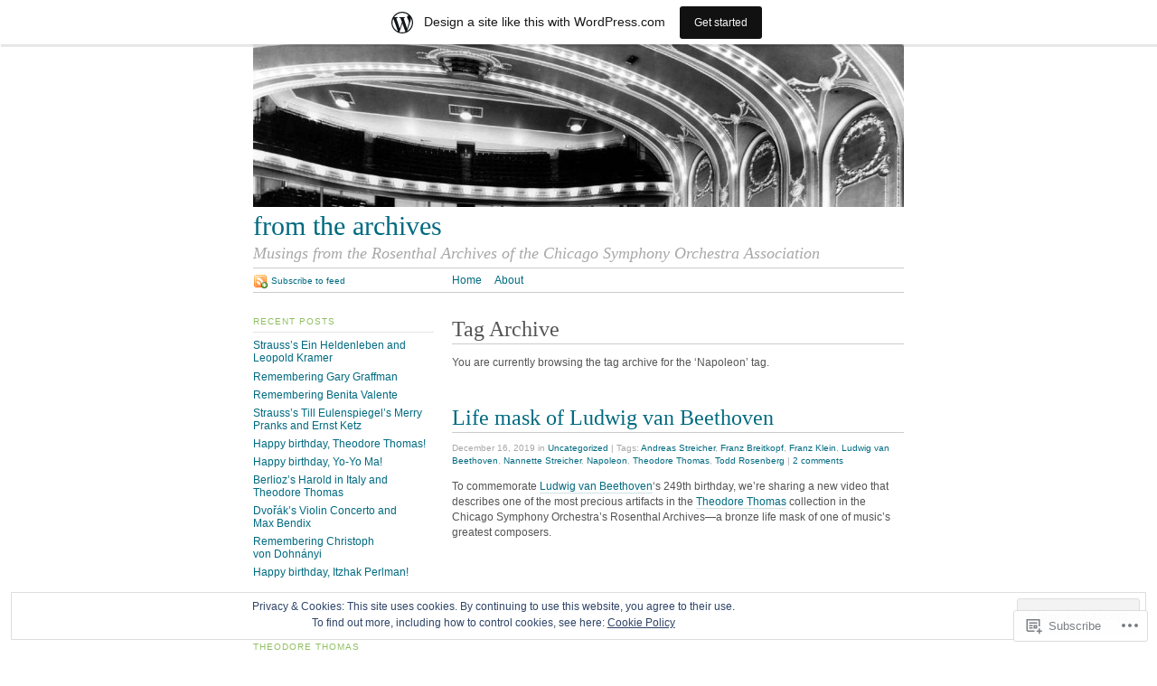

--- FILE ---
content_type: text/html; charset=UTF-8
request_url: https://csoarchives.wordpress.com/tag/napoleon/
body_size: 25383
content:
<!DOCTYPE html PUBLIC "-//W3C//DTD XHTML 1.0 Strict//EN"
	"http://www.w3.org/TR/xhtml1/DTD/xhtml1-strict.dtd">
<html xmlns="http://www.w3.org/1999/xhtml" lang="en">

<head profile="http://gmpg.org/xfn/11">
	<meta http-equiv="Content-Type" content="text/html; charset=UTF-8" />
	<title>Napoleon | from the archives</title>
	<link rel="pingback" href="https://csoarchives.wordpress.com/xmlrpc.php" />
	<meta name='robots' content='max-image-preview:large' />
<link rel='dns-prefetch' href='//s0.wp.com' />
<link rel='dns-prefetch' href='//af.pubmine.com' />
<link rel="alternate" type="application/rss+xml" title="from the archives &raquo; Feed" href="https://csoarchives.wordpress.com/feed/" />
<link rel="alternate" type="application/rss+xml" title="from the archives &raquo; Comments Feed" href="https://csoarchives.wordpress.com/comments/feed/" />
<link rel="alternate" type="application/rss+xml" title="from the archives &raquo; Napoleon Tag Feed" href="https://csoarchives.wordpress.com/tag/napoleon/feed/" />
	<script type="text/javascript">
		/* <![CDATA[ */
		function addLoadEvent(func) {
			var oldonload = window.onload;
			if (typeof window.onload != 'function') {
				window.onload = func;
			} else {
				window.onload = function () {
					oldonload();
					func();
				}
			}
		}
		/* ]]> */
	</script>
	<link crossorigin='anonymous' rel='stylesheet' id='all-css-0-1' href='/_static/??-eJx9jc0KAjEQg1/IOi5KxYP4LN061tn+0plS9u2tHgRRPCb5kkAvyuYkmARiUyU0R4mh09WhMGAbafaEKpgOgrEEI8jAsgbcWuYN/B4I5Ae2oBRjvXqpL3wO2b0L0VSPQsmp2VQY6Kfz74vSjRLJCnLHOF5Lm0FMZU/P1iWep6Oe9GF30vvlAd10WVo=&cssminify=yes' type='text/css' media='all' />
<style id='wp-emoji-styles-inline-css'>

	img.wp-smiley, img.emoji {
		display: inline !important;
		border: none !important;
		box-shadow: none !important;
		height: 1em !important;
		width: 1em !important;
		margin: 0 0.07em !important;
		vertical-align: -0.1em !important;
		background: none !important;
		padding: 0 !important;
	}
/*# sourceURL=wp-emoji-styles-inline-css */
</style>
<link crossorigin='anonymous' rel='stylesheet' id='all-css-2-1' href='/wp-content/plugins/gutenberg-core/v22.4.0/build/styles/block-library/style.min.css?m=1768935615i&cssminify=yes' type='text/css' media='all' />
<style id='wp-block-library-inline-css'>
.has-text-align-justify {
	text-align:justify;
}
.has-text-align-justify{text-align:justify;}

/*# sourceURL=wp-block-library-inline-css */
</style><style id='global-styles-inline-css'>
:root{--wp--preset--aspect-ratio--square: 1;--wp--preset--aspect-ratio--4-3: 4/3;--wp--preset--aspect-ratio--3-4: 3/4;--wp--preset--aspect-ratio--3-2: 3/2;--wp--preset--aspect-ratio--2-3: 2/3;--wp--preset--aspect-ratio--16-9: 16/9;--wp--preset--aspect-ratio--9-16: 9/16;--wp--preset--color--black: #000000;--wp--preset--color--cyan-bluish-gray: #abb8c3;--wp--preset--color--white: #ffffff;--wp--preset--color--pale-pink: #f78da7;--wp--preset--color--vivid-red: #cf2e2e;--wp--preset--color--luminous-vivid-orange: #ff6900;--wp--preset--color--luminous-vivid-amber: #fcb900;--wp--preset--color--light-green-cyan: #7bdcb5;--wp--preset--color--vivid-green-cyan: #00d084;--wp--preset--color--pale-cyan-blue: #8ed1fc;--wp--preset--color--vivid-cyan-blue: #0693e3;--wp--preset--color--vivid-purple: #9b51e0;--wp--preset--gradient--vivid-cyan-blue-to-vivid-purple: linear-gradient(135deg,rgb(6,147,227) 0%,rgb(155,81,224) 100%);--wp--preset--gradient--light-green-cyan-to-vivid-green-cyan: linear-gradient(135deg,rgb(122,220,180) 0%,rgb(0,208,130) 100%);--wp--preset--gradient--luminous-vivid-amber-to-luminous-vivid-orange: linear-gradient(135deg,rgb(252,185,0) 0%,rgb(255,105,0) 100%);--wp--preset--gradient--luminous-vivid-orange-to-vivid-red: linear-gradient(135deg,rgb(255,105,0) 0%,rgb(207,46,46) 100%);--wp--preset--gradient--very-light-gray-to-cyan-bluish-gray: linear-gradient(135deg,rgb(238,238,238) 0%,rgb(169,184,195) 100%);--wp--preset--gradient--cool-to-warm-spectrum: linear-gradient(135deg,rgb(74,234,220) 0%,rgb(151,120,209) 20%,rgb(207,42,186) 40%,rgb(238,44,130) 60%,rgb(251,105,98) 80%,rgb(254,248,76) 100%);--wp--preset--gradient--blush-light-purple: linear-gradient(135deg,rgb(255,206,236) 0%,rgb(152,150,240) 100%);--wp--preset--gradient--blush-bordeaux: linear-gradient(135deg,rgb(254,205,165) 0%,rgb(254,45,45) 50%,rgb(107,0,62) 100%);--wp--preset--gradient--luminous-dusk: linear-gradient(135deg,rgb(255,203,112) 0%,rgb(199,81,192) 50%,rgb(65,88,208) 100%);--wp--preset--gradient--pale-ocean: linear-gradient(135deg,rgb(255,245,203) 0%,rgb(182,227,212) 50%,rgb(51,167,181) 100%);--wp--preset--gradient--electric-grass: linear-gradient(135deg,rgb(202,248,128) 0%,rgb(113,206,126) 100%);--wp--preset--gradient--midnight: linear-gradient(135deg,rgb(2,3,129) 0%,rgb(40,116,252) 100%);--wp--preset--font-size--small: 13px;--wp--preset--font-size--medium: 20px;--wp--preset--font-size--large: 36px;--wp--preset--font-size--x-large: 42px;--wp--preset--font-family--albert-sans: 'Albert Sans', sans-serif;--wp--preset--font-family--alegreya: Alegreya, serif;--wp--preset--font-family--arvo: Arvo, serif;--wp--preset--font-family--bodoni-moda: 'Bodoni Moda', serif;--wp--preset--font-family--bricolage-grotesque: 'Bricolage Grotesque', sans-serif;--wp--preset--font-family--cabin: Cabin, sans-serif;--wp--preset--font-family--chivo: Chivo, sans-serif;--wp--preset--font-family--commissioner: Commissioner, sans-serif;--wp--preset--font-family--cormorant: Cormorant, serif;--wp--preset--font-family--courier-prime: 'Courier Prime', monospace;--wp--preset--font-family--crimson-pro: 'Crimson Pro', serif;--wp--preset--font-family--dm-mono: 'DM Mono', monospace;--wp--preset--font-family--dm-sans: 'DM Sans', sans-serif;--wp--preset--font-family--dm-serif-display: 'DM Serif Display', serif;--wp--preset--font-family--domine: Domine, serif;--wp--preset--font-family--eb-garamond: 'EB Garamond', serif;--wp--preset--font-family--epilogue: Epilogue, sans-serif;--wp--preset--font-family--fahkwang: Fahkwang, sans-serif;--wp--preset--font-family--figtree: Figtree, sans-serif;--wp--preset--font-family--fira-sans: 'Fira Sans', sans-serif;--wp--preset--font-family--fjalla-one: 'Fjalla One', sans-serif;--wp--preset--font-family--fraunces: Fraunces, serif;--wp--preset--font-family--gabarito: Gabarito, system-ui;--wp--preset--font-family--ibm-plex-mono: 'IBM Plex Mono', monospace;--wp--preset--font-family--ibm-plex-sans: 'IBM Plex Sans', sans-serif;--wp--preset--font-family--ibarra-real-nova: 'Ibarra Real Nova', serif;--wp--preset--font-family--instrument-serif: 'Instrument Serif', serif;--wp--preset--font-family--inter: Inter, sans-serif;--wp--preset--font-family--josefin-sans: 'Josefin Sans', sans-serif;--wp--preset--font-family--jost: Jost, sans-serif;--wp--preset--font-family--libre-baskerville: 'Libre Baskerville', serif;--wp--preset--font-family--libre-franklin: 'Libre Franklin', sans-serif;--wp--preset--font-family--literata: Literata, serif;--wp--preset--font-family--lora: Lora, serif;--wp--preset--font-family--merriweather: Merriweather, serif;--wp--preset--font-family--montserrat: Montserrat, sans-serif;--wp--preset--font-family--newsreader: Newsreader, serif;--wp--preset--font-family--noto-sans-mono: 'Noto Sans Mono', sans-serif;--wp--preset--font-family--nunito: Nunito, sans-serif;--wp--preset--font-family--open-sans: 'Open Sans', sans-serif;--wp--preset--font-family--overpass: Overpass, sans-serif;--wp--preset--font-family--pt-serif: 'PT Serif', serif;--wp--preset--font-family--petrona: Petrona, serif;--wp--preset--font-family--piazzolla: Piazzolla, serif;--wp--preset--font-family--playfair-display: 'Playfair Display', serif;--wp--preset--font-family--plus-jakarta-sans: 'Plus Jakarta Sans', sans-serif;--wp--preset--font-family--poppins: Poppins, sans-serif;--wp--preset--font-family--raleway: Raleway, sans-serif;--wp--preset--font-family--roboto: Roboto, sans-serif;--wp--preset--font-family--roboto-slab: 'Roboto Slab', serif;--wp--preset--font-family--rubik: Rubik, sans-serif;--wp--preset--font-family--rufina: Rufina, serif;--wp--preset--font-family--sora: Sora, sans-serif;--wp--preset--font-family--source-sans-3: 'Source Sans 3', sans-serif;--wp--preset--font-family--source-serif-4: 'Source Serif 4', serif;--wp--preset--font-family--space-mono: 'Space Mono', monospace;--wp--preset--font-family--syne: Syne, sans-serif;--wp--preset--font-family--texturina: Texturina, serif;--wp--preset--font-family--urbanist: Urbanist, sans-serif;--wp--preset--font-family--work-sans: 'Work Sans', sans-serif;--wp--preset--spacing--20: 0.44rem;--wp--preset--spacing--30: 0.67rem;--wp--preset--spacing--40: 1rem;--wp--preset--spacing--50: 1.5rem;--wp--preset--spacing--60: 2.25rem;--wp--preset--spacing--70: 3.38rem;--wp--preset--spacing--80: 5.06rem;--wp--preset--shadow--natural: 6px 6px 9px rgba(0, 0, 0, 0.2);--wp--preset--shadow--deep: 12px 12px 50px rgba(0, 0, 0, 0.4);--wp--preset--shadow--sharp: 6px 6px 0px rgba(0, 0, 0, 0.2);--wp--preset--shadow--outlined: 6px 6px 0px -3px rgb(255, 255, 255), 6px 6px rgb(0, 0, 0);--wp--preset--shadow--crisp: 6px 6px 0px rgb(0, 0, 0);}:where(body) { margin: 0; }:where(.is-layout-flex){gap: 0.5em;}:where(.is-layout-grid){gap: 0.5em;}body .is-layout-flex{display: flex;}.is-layout-flex{flex-wrap: wrap;align-items: center;}.is-layout-flex > :is(*, div){margin: 0;}body .is-layout-grid{display: grid;}.is-layout-grid > :is(*, div){margin: 0;}body{padding-top: 0px;padding-right: 0px;padding-bottom: 0px;padding-left: 0px;}:root :where(.wp-element-button, .wp-block-button__link){background-color: #32373c;border-width: 0;color: #fff;font-family: inherit;font-size: inherit;font-style: inherit;font-weight: inherit;letter-spacing: inherit;line-height: inherit;padding-top: calc(0.667em + 2px);padding-right: calc(1.333em + 2px);padding-bottom: calc(0.667em + 2px);padding-left: calc(1.333em + 2px);text-decoration: none;text-transform: inherit;}.has-black-color{color: var(--wp--preset--color--black) !important;}.has-cyan-bluish-gray-color{color: var(--wp--preset--color--cyan-bluish-gray) !important;}.has-white-color{color: var(--wp--preset--color--white) !important;}.has-pale-pink-color{color: var(--wp--preset--color--pale-pink) !important;}.has-vivid-red-color{color: var(--wp--preset--color--vivid-red) !important;}.has-luminous-vivid-orange-color{color: var(--wp--preset--color--luminous-vivid-orange) !important;}.has-luminous-vivid-amber-color{color: var(--wp--preset--color--luminous-vivid-amber) !important;}.has-light-green-cyan-color{color: var(--wp--preset--color--light-green-cyan) !important;}.has-vivid-green-cyan-color{color: var(--wp--preset--color--vivid-green-cyan) !important;}.has-pale-cyan-blue-color{color: var(--wp--preset--color--pale-cyan-blue) !important;}.has-vivid-cyan-blue-color{color: var(--wp--preset--color--vivid-cyan-blue) !important;}.has-vivid-purple-color{color: var(--wp--preset--color--vivid-purple) !important;}.has-black-background-color{background-color: var(--wp--preset--color--black) !important;}.has-cyan-bluish-gray-background-color{background-color: var(--wp--preset--color--cyan-bluish-gray) !important;}.has-white-background-color{background-color: var(--wp--preset--color--white) !important;}.has-pale-pink-background-color{background-color: var(--wp--preset--color--pale-pink) !important;}.has-vivid-red-background-color{background-color: var(--wp--preset--color--vivid-red) !important;}.has-luminous-vivid-orange-background-color{background-color: var(--wp--preset--color--luminous-vivid-orange) !important;}.has-luminous-vivid-amber-background-color{background-color: var(--wp--preset--color--luminous-vivid-amber) !important;}.has-light-green-cyan-background-color{background-color: var(--wp--preset--color--light-green-cyan) !important;}.has-vivid-green-cyan-background-color{background-color: var(--wp--preset--color--vivid-green-cyan) !important;}.has-pale-cyan-blue-background-color{background-color: var(--wp--preset--color--pale-cyan-blue) !important;}.has-vivid-cyan-blue-background-color{background-color: var(--wp--preset--color--vivid-cyan-blue) !important;}.has-vivid-purple-background-color{background-color: var(--wp--preset--color--vivid-purple) !important;}.has-black-border-color{border-color: var(--wp--preset--color--black) !important;}.has-cyan-bluish-gray-border-color{border-color: var(--wp--preset--color--cyan-bluish-gray) !important;}.has-white-border-color{border-color: var(--wp--preset--color--white) !important;}.has-pale-pink-border-color{border-color: var(--wp--preset--color--pale-pink) !important;}.has-vivid-red-border-color{border-color: var(--wp--preset--color--vivid-red) !important;}.has-luminous-vivid-orange-border-color{border-color: var(--wp--preset--color--luminous-vivid-orange) !important;}.has-luminous-vivid-amber-border-color{border-color: var(--wp--preset--color--luminous-vivid-amber) !important;}.has-light-green-cyan-border-color{border-color: var(--wp--preset--color--light-green-cyan) !important;}.has-vivid-green-cyan-border-color{border-color: var(--wp--preset--color--vivid-green-cyan) !important;}.has-pale-cyan-blue-border-color{border-color: var(--wp--preset--color--pale-cyan-blue) !important;}.has-vivid-cyan-blue-border-color{border-color: var(--wp--preset--color--vivid-cyan-blue) !important;}.has-vivid-purple-border-color{border-color: var(--wp--preset--color--vivid-purple) !important;}.has-vivid-cyan-blue-to-vivid-purple-gradient-background{background: var(--wp--preset--gradient--vivid-cyan-blue-to-vivid-purple) !important;}.has-light-green-cyan-to-vivid-green-cyan-gradient-background{background: var(--wp--preset--gradient--light-green-cyan-to-vivid-green-cyan) !important;}.has-luminous-vivid-amber-to-luminous-vivid-orange-gradient-background{background: var(--wp--preset--gradient--luminous-vivid-amber-to-luminous-vivid-orange) !important;}.has-luminous-vivid-orange-to-vivid-red-gradient-background{background: var(--wp--preset--gradient--luminous-vivid-orange-to-vivid-red) !important;}.has-very-light-gray-to-cyan-bluish-gray-gradient-background{background: var(--wp--preset--gradient--very-light-gray-to-cyan-bluish-gray) !important;}.has-cool-to-warm-spectrum-gradient-background{background: var(--wp--preset--gradient--cool-to-warm-spectrum) !important;}.has-blush-light-purple-gradient-background{background: var(--wp--preset--gradient--blush-light-purple) !important;}.has-blush-bordeaux-gradient-background{background: var(--wp--preset--gradient--blush-bordeaux) !important;}.has-luminous-dusk-gradient-background{background: var(--wp--preset--gradient--luminous-dusk) !important;}.has-pale-ocean-gradient-background{background: var(--wp--preset--gradient--pale-ocean) !important;}.has-electric-grass-gradient-background{background: var(--wp--preset--gradient--electric-grass) !important;}.has-midnight-gradient-background{background: var(--wp--preset--gradient--midnight) !important;}.has-small-font-size{font-size: var(--wp--preset--font-size--small) !important;}.has-medium-font-size{font-size: var(--wp--preset--font-size--medium) !important;}.has-large-font-size{font-size: var(--wp--preset--font-size--large) !important;}.has-x-large-font-size{font-size: var(--wp--preset--font-size--x-large) !important;}.has-albert-sans-font-family{font-family: var(--wp--preset--font-family--albert-sans) !important;}.has-alegreya-font-family{font-family: var(--wp--preset--font-family--alegreya) !important;}.has-arvo-font-family{font-family: var(--wp--preset--font-family--arvo) !important;}.has-bodoni-moda-font-family{font-family: var(--wp--preset--font-family--bodoni-moda) !important;}.has-bricolage-grotesque-font-family{font-family: var(--wp--preset--font-family--bricolage-grotesque) !important;}.has-cabin-font-family{font-family: var(--wp--preset--font-family--cabin) !important;}.has-chivo-font-family{font-family: var(--wp--preset--font-family--chivo) !important;}.has-commissioner-font-family{font-family: var(--wp--preset--font-family--commissioner) !important;}.has-cormorant-font-family{font-family: var(--wp--preset--font-family--cormorant) !important;}.has-courier-prime-font-family{font-family: var(--wp--preset--font-family--courier-prime) !important;}.has-crimson-pro-font-family{font-family: var(--wp--preset--font-family--crimson-pro) !important;}.has-dm-mono-font-family{font-family: var(--wp--preset--font-family--dm-mono) !important;}.has-dm-sans-font-family{font-family: var(--wp--preset--font-family--dm-sans) !important;}.has-dm-serif-display-font-family{font-family: var(--wp--preset--font-family--dm-serif-display) !important;}.has-domine-font-family{font-family: var(--wp--preset--font-family--domine) !important;}.has-eb-garamond-font-family{font-family: var(--wp--preset--font-family--eb-garamond) !important;}.has-epilogue-font-family{font-family: var(--wp--preset--font-family--epilogue) !important;}.has-fahkwang-font-family{font-family: var(--wp--preset--font-family--fahkwang) !important;}.has-figtree-font-family{font-family: var(--wp--preset--font-family--figtree) !important;}.has-fira-sans-font-family{font-family: var(--wp--preset--font-family--fira-sans) !important;}.has-fjalla-one-font-family{font-family: var(--wp--preset--font-family--fjalla-one) !important;}.has-fraunces-font-family{font-family: var(--wp--preset--font-family--fraunces) !important;}.has-gabarito-font-family{font-family: var(--wp--preset--font-family--gabarito) !important;}.has-ibm-plex-mono-font-family{font-family: var(--wp--preset--font-family--ibm-plex-mono) !important;}.has-ibm-plex-sans-font-family{font-family: var(--wp--preset--font-family--ibm-plex-sans) !important;}.has-ibarra-real-nova-font-family{font-family: var(--wp--preset--font-family--ibarra-real-nova) !important;}.has-instrument-serif-font-family{font-family: var(--wp--preset--font-family--instrument-serif) !important;}.has-inter-font-family{font-family: var(--wp--preset--font-family--inter) !important;}.has-josefin-sans-font-family{font-family: var(--wp--preset--font-family--josefin-sans) !important;}.has-jost-font-family{font-family: var(--wp--preset--font-family--jost) !important;}.has-libre-baskerville-font-family{font-family: var(--wp--preset--font-family--libre-baskerville) !important;}.has-libre-franklin-font-family{font-family: var(--wp--preset--font-family--libre-franklin) !important;}.has-literata-font-family{font-family: var(--wp--preset--font-family--literata) !important;}.has-lora-font-family{font-family: var(--wp--preset--font-family--lora) !important;}.has-merriweather-font-family{font-family: var(--wp--preset--font-family--merriweather) !important;}.has-montserrat-font-family{font-family: var(--wp--preset--font-family--montserrat) !important;}.has-newsreader-font-family{font-family: var(--wp--preset--font-family--newsreader) !important;}.has-noto-sans-mono-font-family{font-family: var(--wp--preset--font-family--noto-sans-mono) !important;}.has-nunito-font-family{font-family: var(--wp--preset--font-family--nunito) !important;}.has-open-sans-font-family{font-family: var(--wp--preset--font-family--open-sans) !important;}.has-overpass-font-family{font-family: var(--wp--preset--font-family--overpass) !important;}.has-pt-serif-font-family{font-family: var(--wp--preset--font-family--pt-serif) !important;}.has-petrona-font-family{font-family: var(--wp--preset--font-family--petrona) !important;}.has-piazzolla-font-family{font-family: var(--wp--preset--font-family--piazzolla) !important;}.has-playfair-display-font-family{font-family: var(--wp--preset--font-family--playfair-display) !important;}.has-plus-jakarta-sans-font-family{font-family: var(--wp--preset--font-family--plus-jakarta-sans) !important;}.has-poppins-font-family{font-family: var(--wp--preset--font-family--poppins) !important;}.has-raleway-font-family{font-family: var(--wp--preset--font-family--raleway) !important;}.has-roboto-font-family{font-family: var(--wp--preset--font-family--roboto) !important;}.has-roboto-slab-font-family{font-family: var(--wp--preset--font-family--roboto-slab) !important;}.has-rubik-font-family{font-family: var(--wp--preset--font-family--rubik) !important;}.has-rufina-font-family{font-family: var(--wp--preset--font-family--rufina) !important;}.has-sora-font-family{font-family: var(--wp--preset--font-family--sora) !important;}.has-source-sans-3-font-family{font-family: var(--wp--preset--font-family--source-sans-3) !important;}.has-source-serif-4-font-family{font-family: var(--wp--preset--font-family--source-serif-4) !important;}.has-space-mono-font-family{font-family: var(--wp--preset--font-family--space-mono) !important;}.has-syne-font-family{font-family: var(--wp--preset--font-family--syne) !important;}.has-texturina-font-family{font-family: var(--wp--preset--font-family--texturina) !important;}.has-urbanist-font-family{font-family: var(--wp--preset--font-family--urbanist) !important;}.has-work-sans-font-family{font-family: var(--wp--preset--font-family--work-sans) !important;}
/*# sourceURL=global-styles-inline-css */
</style>

<style id='classic-theme-styles-inline-css'>
.wp-block-button__link{background-color:#32373c;border-radius:9999px;box-shadow:none;color:#fff;font-size:1.125em;padding:calc(.667em + 2px) calc(1.333em + 2px);text-decoration:none}.wp-block-file__button{background:#32373c;color:#fff}.wp-block-accordion-heading{margin:0}.wp-block-accordion-heading__toggle{background-color:inherit!important;color:inherit!important}.wp-block-accordion-heading__toggle:not(:focus-visible){outline:none}.wp-block-accordion-heading__toggle:focus,.wp-block-accordion-heading__toggle:hover{background-color:inherit!important;border:none;box-shadow:none;color:inherit;padding:var(--wp--preset--spacing--20,1em) 0;text-decoration:none}.wp-block-accordion-heading__toggle:focus-visible{outline:auto;outline-offset:0}
/*# sourceURL=/wp-content/plugins/gutenberg-core/v22.4.0/build/styles/block-library/classic.min.css */
</style>
<link crossorigin='anonymous' rel='stylesheet' id='all-css-4-1' href='/_static/??-eJx9j+8KwjAMxF/INHT+2xfxWdYuzLpmK0vq9O2tiFMQ9iWE4353HM4J/DgoDYop5i4Mgn50cfS9YGVsbSxI4BQJJrqZHbZBdHGA6COS8SIb/AniDN+siYrOqdGXg6kNDUXiYlvD5tB2pAWXzw9K93UklRpwLk0kAuVyyAx6KV3yx71lTNmhNpP0AZclZz7Z42Frt/u6qq5PR+FqQA==&cssminify=yes' type='text/css' media='all' />
<link crossorigin='anonymous' rel='stylesheet' id='print-css-5-1' href='/wp-content/themes/pub/tarski/print.css?m=1323834012i&cssminify=yes' type='text/css' media='print' />
<link crossorigin='anonymous' rel='stylesheet' id='all-css-6-1' href='/_static/??-eJzTLy/QTc7PK0nNK9HPLdUtyClNz8wr1i9KTcrJTwcy0/WTi5G5ekCujj52Temp+bo5+cmJJZn5eSgc3bScxMwikFb7XFtDE1NLExMLc0OTLACohS2q&cssminify=yes' type='text/css' media='all' />
<style id='jetpack-global-styles-frontend-style-inline-css'>
:root { --font-headings: unset; --font-base: unset; --font-headings-default: -apple-system,BlinkMacSystemFont,"Segoe UI",Roboto,Oxygen-Sans,Ubuntu,Cantarell,"Helvetica Neue",sans-serif; --font-base-default: -apple-system,BlinkMacSystemFont,"Segoe UI",Roboto,Oxygen-Sans,Ubuntu,Cantarell,"Helvetica Neue",sans-serif;}
/*# sourceURL=jetpack-global-styles-frontend-style-inline-css */
</style>
<link crossorigin='anonymous' rel='stylesheet' id='all-css-8-1' href='/_static/??-eJyNjcsKAjEMRX/IGtQZBxfip0hMS9sxTYppGfx7H7gRN+7ugcs5sFRHKi1Ig9Jd5R6zGMyhVaTrh8G6QFHfORhYwlvw6P39PbPENZmt4G/ROQuBKWVkxxrVvuBH1lIoz2waILJekF+HUzlupnG3nQ77YZwfuRJIaQ==&cssminify=yes' type='text/css' media='all' />
<script type="text/javascript" id="wpcom-actionbar-placeholder-js-extra">
/* <![CDATA[ */
var actionbardata = {"siteID":"13395081","postID":"0","siteURL":"https://csoarchives.wordpress.com","xhrURL":"https://csoarchives.wordpress.com/wp-admin/admin-ajax.php","nonce":"790e1839d9","isLoggedIn":"","statusMessage":"","subsEmailDefault":"instantly","proxyScriptUrl":"https://s0.wp.com/wp-content/js/wpcom-proxy-request.js?m=1513050504i&amp;ver=20211021","i18n":{"followedText":"New posts from this site will now appear in your \u003Ca href=\"https://wordpress.com/reader\"\u003EReader\u003C/a\u003E","foldBar":"Collapse this bar","unfoldBar":"Expand this bar","shortLinkCopied":"Shortlink copied to clipboard."}};
//# sourceURL=wpcom-actionbar-placeholder-js-extra
/* ]]> */
</script>
<script type="text/javascript" id="jetpack-mu-wpcom-settings-js-before">
/* <![CDATA[ */
var JETPACK_MU_WPCOM_SETTINGS = {"assetsUrl":"https://s0.wp.com/wp-content/mu-plugins/jetpack-mu-wpcom-plugin/sun/jetpack_vendor/automattic/jetpack-mu-wpcom/src/build/"};
//# sourceURL=jetpack-mu-wpcom-settings-js-before
/* ]]> */
</script>
<script crossorigin='anonymous' type='text/javascript'  src='/_static/??/wp-content/js/rlt-proxy.js,/wp-content/blog-plugins/wordads-classes/js/cmp/v2/cmp-non-gdpr.js?m=1720530689j'></script>
<script type="text/javascript" id="rlt-proxy-js-after">
/* <![CDATA[ */
	rltInitialize( {"token":null,"iframeOrigins":["https:\/\/widgets.wp.com"]} );
//# sourceURL=rlt-proxy-js-after
/* ]]> */
</script>
<link rel="EditURI" type="application/rsd+xml" title="RSD" href="https://csoarchives.wordpress.com/xmlrpc.php?rsd" />
<meta name="generator" content="WordPress.com" />

<!-- Jetpack Open Graph Tags -->
<meta property="og:type" content="website" />
<meta property="og:title" content="Napoleon &#8211; from the archives" />
<meta property="og:url" content="https://csoarchives.wordpress.com/tag/napoleon/" />
<meta property="og:site_name" content="from the archives" />
<meta property="og:image" content="https://secure.gravatar.com/blavatar/6ba487f94c28ec767f3127ca6ebb06ba390d1f2413377c9972080ef6f987c4af?s=200&#038;ts=1769197763" />
<meta property="og:image:width" content="200" />
<meta property="og:image:height" content="200" />
<meta property="og:image:alt" content="" />
<meta property="og:locale" content="en_US" />
<meta property="fb:app_id" content="249643311490" />
<meta name="twitter:creator" content="@csoarchives" />
<meta name="twitter:site" content="@csoarchives" />

<!-- End Jetpack Open Graph Tags -->
<link rel="shortcut icon" type="image/x-icon" href="https://secure.gravatar.com/blavatar/6ba487f94c28ec767f3127ca6ebb06ba390d1f2413377c9972080ef6f987c4af?s=32" sizes="16x16" />
<link rel="icon" type="image/x-icon" href="https://secure.gravatar.com/blavatar/6ba487f94c28ec767f3127ca6ebb06ba390d1f2413377c9972080ef6f987c4af?s=32" sizes="16x16" />
<link rel="apple-touch-icon" href="https://secure.gravatar.com/blavatar/6ba487f94c28ec767f3127ca6ebb06ba390d1f2413377c9972080ef6f987c4af?s=114" />
<link rel='openid.server' href='https://csoarchives.wordpress.com/?openidserver=1' />
<link rel='openid.delegate' href='https://csoarchives.wordpress.com/' />
<link rel="search" type="application/opensearchdescription+xml" href="https://csoarchives.wordpress.com/osd.xml" title="from the archives" />
<link rel="search" type="application/opensearchdescription+xml" href="https://s1.wp.com/opensearch.xml" title="WordPress.com" />
<script type="text/javascript" id="webfont-output">
  
  WebFontConfig = {"typekit":{"id":"eyd4cav"}};
  (function() {
    var wf = document.createElement('script');
    wf.src = ('https:' == document.location.protocol ? 'https' : 'http') +
      '://ajax.googleapis.com/ajax/libs/webfont/1/webfont.js';
    wf.type = 'text/javascript';
    wf.async = 'true';
    var s = document.getElementsByTagName('script')[0];
    s.parentNode.insertBefore(wf, s);
	})();
</script>		<style type="text/css">
			.recentcomments a {
				display: inline !important;
				padding: 0 !important;
				margin: 0 !important;
			}

			table.recentcommentsavatartop img.avatar, table.recentcommentsavatarend img.avatar {
				border: 0px;
				margin: 0;
			}

			table.recentcommentsavatartop a, table.recentcommentsavatarend a {
				border: 0px !important;
				background-color: transparent !important;
			}

			td.recentcommentsavatarend, td.recentcommentsavatartop {
				padding: 0px 0px 1px 0px;
				margin: 0px;
			}

			td.recentcommentstextend {
				border: none !important;
				padding: 0px 0px 2px 10px;
			}

			.rtl td.recentcommentstextend {
				padding: 0px 10px 2px 0px;
			}

			td.recentcommentstexttop {
				border: none;
				padding: 0px 0px 0px 10px;
			}

			.rtl td.recentcommentstexttop {
				padding: 0px 10px 0px 0px;
			}
		</style>
		<script type="text/javascript">
/* <![CDATA[ */
var wa_client = {}; wa_client.cmd = []; wa_client.config = { 'blog_id': 13395081, 'blog_language': 'en', 'is_wordads': false, 'hosting_type': 0, 'afp_account_id': 'pub-6339513503862512', 'afp_host_id': 5038568878849053, 'theme': 'pub/tarski', '_': { 'title': 'Advertisement', 'privacy_settings': 'Privacy Settings' }, 'formats': [ 'belowpost', 'bottom_sticky', 'sidebar_sticky_right', 'sidebar', 'gutenberg_rectangle', 'gutenberg_leaderboard', 'gutenberg_mobile_leaderboard', 'gutenberg_skyscraper' ] };
/* ]]> */
</script>
		<script type="text/javascript">

			window.doNotSellCallback = function() {

				var linkElements = [
					'a[href="https://wordpress.com/?ref=footer_blog"]',
					'a[href="https://wordpress.com/?ref=footer_website"]',
					'a[href="https://wordpress.com/?ref=vertical_footer"]',
					'a[href^="https://wordpress.com/?ref=footer_segment_"]',
				].join(',');

				var dnsLink = document.createElement( 'a' );
				dnsLink.href = 'https://wordpress.com/advertising-program-optout/';
				dnsLink.classList.add( 'do-not-sell-link' );
				dnsLink.rel = 'nofollow';
				dnsLink.style.marginLeft = '0.5em';
				dnsLink.textContent = 'Do Not Sell or Share My Personal Information';

				var creditLinks = document.querySelectorAll( linkElements );

				if ( 0 === creditLinks.length ) {
					return false;
				}

				Array.prototype.forEach.call( creditLinks, function( el ) {
					el.insertAdjacentElement( 'afterend', dnsLink );
				});

				return true;
			};

		</script>
		<script type="text/javascript">
	window.google_analytics_uacct = "UA-52447-2";
</script>

<script type="text/javascript">
	var _gaq = _gaq || [];
	_gaq.push(['_setAccount', 'UA-52447-2']);
	_gaq.push(['_gat._anonymizeIp']);
	_gaq.push(['_setDomainName', 'wordpress.com']);
	_gaq.push(['_initData']);
	_gaq.push(['_trackPageview']);

	(function() {
		var ga = document.createElement('script'); ga.type = 'text/javascript'; ga.async = true;
		ga.src = ('https:' == document.location.protocol ? 'https://ssl' : 'http://www') + '.google-analytics.com/ga.js';
		(document.getElementsByTagName('head')[0] || document.getElementsByTagName('body')[0]).appendChild(ga);
	})();
</script>
<link crossorigin='anonymous' rel='stylesheet' id='all-css-0-3' href='/_static/??-eJyNjM0KgzAQBl9I/ag/lR6KjyK6LhJNNsHN4uuXQuvZ4wzD4EwlRcksGcHK5G11otg4p4n2H0NNMDohzD7SrtDTJT4qUi1wexDiYp4VNB3RlP3V/MX3N4T3o++aun892277AK5vOq4=&cssminify=yes' type='text/css' media='all' />
</head>

<body class="archive tag tag-napoleon tag-354139 wp-theme-pubtarski center  customizer-styles-applied jetpack-reblog-enabled has-marketing-bar has-marketing-bar-theme-tarski"><div id="wrapper">

<div id="header">

		<div id="header-image">
		<a title="Return to front page" href="https://csoarchives.wordpress.com/"><img alt="" src="https://csoarchives.wordpress.com/wp-content/uploads/2010/04/cropped-upstage-left-view-1953-66.jpg" /></a>	</div>
	
	<div id="title">
		<a title="Return to front page" href="https://csoarchives.wordpress.com/"><span id="blog-title">from the archives</span></a>		<p id="tagline">Musings from the Rosenthal Archives of the Chicago Symphony Orchestra Association</p>	</div>

	<div id="navigation">
		<ul id="nav-1">
	<li><a title="Return to front page" href="https://csoarchives.wordpress.com/">Home</a></li>
	<li class="page_item page-item-2"><a href="https://csoarchives.wordpress.com/about/">About</a></li>
</ul>

		<ul id="nav-2">
			<li><a class="feed" title="Subscribe to the from the archives feed" href="https://csoarchives.wordpress.com/feed/">Subscribe to feed</a></li>
		</ul>
	</div>

</div>

<div id="content">
	
<div id="primary">

		<div class="entry archive">
			<div class="post-meta">
							<h1 class="post-title">Tag Archive</h1>
		</div>
		<div class="post-content">
			<p>You are currently browsing the tag archive for the &lsquo;Napoleon&rsquo; tag.</p>
															</div>
		</div>

	<div class="entry post-11789 post type-post status-publish format-standard hentry category-uncategorized tag-andreas-streicher tag-franz-breitkopf tag-franz-klein tag-ludwig-van-beethoven tag-nannette-streicher tag-napoleon tag-theodore-thomas tag-todd-rosenberg">
		<div class="post-meta">
			<h2 class="post-title" id="post-11789"><a href="https://csoarchives.wordpress.com/2019/12/16/life-mask-of-ludwig-van-beethoven/" rel="bookmark">Life mask of Ludwig van&nbsp;Beethoven</a></h2>
			<p class="post-metadata">December 16, 2019 in <a href="https://csoarchives.wordpress.com/category/uncategorized/" rel="category tag">Uncategorized</a> | Tags: <a href="https://csoarchives.wordpress.com/tag/andreas-streicher/" rel="tag">Andreas Streicher</a>, <a href="https://csoarchives.wordpress.com/tag/franz-breitkopf/" rel="tag">Franz Breitkopf</a>, <a href="https://csoarchives.wordpress.com/tag/franz-klein/" rel="tag">Franz Klein</a>, <a href="https://csoarchives.wordpress.com/tag/ludwig-van-beethoven/" rel="tag">Ludwig van Beethoven</a>, <a href="https://csoarchives.wordpress.com/tag/nannette-streicher/" rel="tag">Nannette Streicher</a>, <a href="https://csoarchives.wordpress.com/tag/napoleon/" rel="tag">Napoleon</a>, <a href="https://csoarchives.wordpress.com/tag/theodore-thomas/" rel="tag">Theodore Thomas</a>, <a href="https://csoarchives.wordpress.com/tag/todd-rosenberg/" rel="tag">Todd Rosenberg</a> | <a href="https://csoarchives.wordpress.com/2019/12/16/life-mask-of-ludwig-van-beethoven/#comments">2 comments</a>			</p>
		</div>

		<div class="post-content">
			<p>To commemorate <a href="https://en.wikipedia.org/wiki/Ludwig_van_Beethoven">Ludwig van Beethoven</a>&#8216;s 249th birthday, we&#8217;re sharing a new video that describes one of the most precious artifacts in the <a href="https://en.wikipedia.org/wiki/Theodore_Thomas_(conductor)">Theodore Thomas</a> collection in the Chicago Symphony Orchestra&#8217;s Rosenthal Archives—a bronze life mask of one of music&#8217;s greatest composers.</p>
<p><span class="embed-youtube" style="text-align:center; display: block;"><iframe class="youtube-player" width="490" height="276" src="https://www.youtube.com/embed/VI4hMSA7Lg4?version=3&#038;rel=1&#038;showsearch=0&#038;showinfo=1&#038;iv_load_policy=1&#038;fs=1&#038;hl=en&#038;autohide=2&#038;wmode=transparent" allowfullscreen="true" style="border:0;" sandbox="allow-scripts allow-same-origin allow-popups allow-presentation allow-popups-to-escape-sandbox"></iframe></span></p>
<p>Beethoven was the favorite composer of Theodore Thomas, the Chicago Symphony Orchestra’s founder and first music director. Thomas programmed Beethoven’s Fifth Symphony on the <a href="https://csoarchives.wordpress.com/2016/09/12/125-moments-113-chicago-symphony-orchestra/">Chicago Orchestra</a>’s very <a href="https://csoarchives.wordpress.com/2016/10/15/125-moments-125-first-concert/">first concerts</a> in October 1891 and for the <a href="https://csoarchives.wordpress.com/2016/01/19/125-moments-037-orchestra-hall/">first concert in Orchestra Hall</a> when it opened in December 1904. Among Thomas’s collection, there are four marked scores of Beethoven’s Fifth Symphony, along with this life mask of the composer.</p>
<p>The mask is cast in bronze from an original mold made in 1812 by <a href="https://en.wikipedia.org/wiki/Franz_Klein_(sculptor)">Franz Klein</a>, a sculptor who had been commissioned by Nannette and <a href="https://en.wikipedia.org/wiki/Johann_Andreas_Streicher">Andreas Streicher</a>, Viennese piano makers and good friends of Beethoven.</p>
<div data-shortcode="caption" id="attachment_11793" style="width: 310px" class="wp-caption alignright"><a href="https://csoarchives.wordpress.com/wp-content/uploads/2019/12/cso190507_34.jpg"><img aria-describedby="caption-attachment-11793" data-attachment-id="11793" data-permalink="https://csoarchives.wordpress.com/2019/12/16/life-mask-of-ludwig-van-beethoven/beethoven-life-mask/" data-orig-file="https://csoarchives.wordpress.com/wp-content/uploads/2019/12/cso190507_34.jpg" data-orig-size="7952,5304" data-comments-opened="1" data-image-meta="{&quot;aperture&quot;:&quot;6.3&quot;,&quot;credit&quot;:&quot;\u00a9 Todd Rosenberg Photography&quot;,&quot;camera&quot;:&quot;ILCE-7RM3&quot;,&quot;caption&quot;:&quot;5/7/19 2:26:41 PM -- Chicago, IL \rThe Life Mask of Ludwig Beethoven\r\r\u00a9 Todd Rosenberg Photography 2019&quot;,&quot;created_timestamp&quot;:&quot;1557239201&quot;,&quot;copyright&quot;:&quot;\u00a9 Todd Rosenberg Photography 2019&quot;,&quot;focal_length&quot;:&quot;35&quot;,&quot;iso&quot;:&quot;5000&quot;,&quot;shutter_speed&quot;:&quot;0.0125&quot;,&quot;title&quot;:&quot;Beethoven Life Mask&quot;,&quot;orientation&quot;:&quot;1&quot;}" data-image-title="Beethoven Life Mask" data-image-description="" data-image-caption="&lt;p&gt;Beethoven&amp;#8217;s life mask in front of Franz Breitkopf&amp;#8217;s portrait of Theodore Thomas on the eighth floor of the Richard &amp;amp; Helen Thomas Club at Symphony Center (Todd Rosenberg photo)&lt;/p&gt;
" data-medium-file="https://csoarchives.wordpress.com/wp-content/uploads/2019/12/cso190507_34.jpg?w=300" data-large-file="https://csoarchives.wordpress.com/wp-content/uploads/2019/12/cso190507_34.jpg?w=490" class="size-medium wp-image-11793" src="https://csoarchives.wordpress.com/wp-content/uploads/2019/12/cso190507_34.jpg?w=300&#038;h=200" alt="" width="300" height="200" srcset="https://csoarchives.wordpress.com/wp-content/uploads/2019/12/cso190507_34.jpg?w=300 300w, https://csoarchives.wordpress.com/wp-content/uploads/2019/12/cso190507_34.jpg?w=600 600w, https://csoarchives.wordpress.com/wp-content/uploads/2019/12/cso190507_34.jpg?w=150 150w" sizes="(max-width: 300px) 100vw, 300px" /></a><p id="caption-attachment-11793" class="wp-caption-text">Life mask of Ludwig van Beethoven in front of Franz Breitkopf&#8217;s portrait of Theodore Thomas on the eighth floor of the Richard &amp; Helen Thomas Club at Symphony Center (Todd Rosenberg photo)</p></div>
<p>So, here we are in 1812. Politically, this was a time of huge uncertainty: <a href="https://en.wikipedia.org/wiki/Napoleon">Napoleon</a> had failed in his <a href="https://en.wikipedia.org/wiki/French_invasion_of_Russia">invasion of Russia</a> and war was engulfing Europe. Vienna was extremely tense and Beethoven was its most famous citizen, even though the composer was nearly deaf and had stopped performing in public.</p>
<p>By then, he had finished some of his pivotal works: the <a href="https://en.wikipedia.org/wiki/Piano_Concerto_No._5_(Beethoven)"><em>Emperor</em> piano concerto</a>, the <a href="https://en.wikipedia.org/wiki/Piano_Trio,_Op._97_(Beethoven)"><em>Archduke</em> Trio</a>, and the <a href="https://en.wikipedia.org/wiki/Symphony_No._7_(Beethoven)">Seventh</a> and <a href="https://en.wikipedia.org/wiki/Symphony_No._8_(Beethoven)">Eighth</a> symphonies. Also, it is believed that he wrote the letters to his “<a href="https://en.wikipedia.org/wiki/Immortal_Beloved">immortal beloved</a>” during the summer of 1812, and he was about to enter into a time of declining health, strained relationships with his family, and intense personal isolation.</p>
<p>So, this mask is the face of a man who was leaving behind the vision that made him the most famous musician alive and a few years later would produce some of the most profound music ever written.</p>
<p>But back to the artifact. For the mold, the technique Klein used involved lubricating the skin with oil, placing a straw in each nostril, and applying a thick liquid plaster over the subject’s entire face. The mold was used to create a bust, and the original remained in the possession of the Streicher family until the early part of the twentieth century, when it was given to the <a href="https://en.wikipedia.org/wiki/Kunsthistorisches_Museum">Historical Art Museum</a> of the city of Vienna.</p>
<div data-shortcode="caption" id="attachment_11794" style="width: 310px" class="wp-caption alignright"><a href="https://csoarchives.wordpress.com/wp-content/uploads/2019/12/cso190507_32.jpg"><img aria-describedby="caption-attachment-11794" data-attachment-id="11794" data-permalink="https://csoarchives.wordpress.com/2019/12/16/life-mask-of-ludwig-van-beethoven/beethoven-life-mask-2/" data-orig-file="https://csoarchives.wordpress.com/wp-content/uploads/2019/12/cso190507_32.jpg" data-orig-size="7677,5121" data-comments-opened="1" data-image-meta="{&quot;aperture&quot;:&quot;3.5&quot;,&quot;credit&quot;:&quot;\u00a9 Todd Rosenberg Photography&quot;,&quot;camera&quot;:&quot;ILCE-7RM3&quot;,&quot;caption&quot;:&quot;5/7/19 2:07:31 PM -- Chicago, IL \rThe Life Mask of Ludwig Beethoven\r\r\u00a9 Todd Rosenberg Photography 2019&quot;,&quot;created_timestamp&quot;:&quot;1557238051&quot;,&quot;copyright&quot;:&quot;\u00a9 Todd Rosenberg Photography 2019&quot;,&quot;focal_length&quot;:&quot;100&quot;,&quot;iso&quot;:&quot;800&quot;,&quot;shutter_speed&quot;:&quot;0.00625&quot;,&quot;title&quot;:&quot;Beethoven Life Mask&quot;,&quot;orientation&quot;:&quot;1&quot;}" data-image-title="Beethoven Life Mask" data-image-description="" data-image-caption="&lt;p&gt;Ludwig van Beethoven (Todd Rosenberg photo)&lt;/p&gt;
" data-medium-file="https://csoarchives.wordpress.com/wp-content/uploads/2019/12/cso190507_32.jpg?w=300" data-large-file="https://csoarchives.wordpress.com/wp-content/uploads/2019/12/cso190507_32.jpg?w=490" class="size-medium wp-image-11794" src="https://csoarchives.wordpress.com/wp-content/uploads/2019/12/cso190507_32.jpg?w=300&#038;h=200" alt="" width="300" height="200" srcset="https://csoarchives.wordpress.com/wp-content/uploads/2019/12/cso190507_32.jpg?w=300 300w, https://csoarchives.wordpress.com/wp-content/uploads/2019/12/cso190507_32.jpg?w=600 600w, https://csoarchives.wordpress.com/wp-content/uploads/2019/12/cso190507_32.jpg?w=150 150w" sizes="(max-width: 300px) 100vw, 300px" /></a><p id="caption-attachment-11794" class="wp-caption-text">Life mask of Ludwig van Beethoven (Todd Rosenberg photo)</p></div>
<p>Several copies of the life mask and the sculpture were produced later in the nineteenth century, and this bronze version of the mask in Thomas’s collection is likely one of those copies.</p>
<p>Since Beethoven rarely had the patience to sit for portraits, artists would frequently look to Klein’s sculpture as reference instead. Another mold was taken two days after he died in 1827, of course, a <a href="https://en.wikipedia.org/wiki/Death_of_Ludwig_van_Beethoven">death mask</a>, but this mask remains the most accurate likeness of the composer during his lifetime.</p>
<p><em>Special thanks to <a href="http://www.rachelaka.com/">Rachel Aka</a> for video editing and <a href="http://toddrphoto.com/">Todd Rosenberg</a> for contemporary photography.</em></p>
<div id="jp-post-flair" class="sharedaddy sd-like-enabled sd-sharing-enabled"><div class="sharedaddy sd-sharing-enabled"><div class="robots-nocontent sd-block sd-social sd-social-icon-text sd-sharing"><div class="sd-content"><ul><li class="share-facebook"><a rel="nofollow noopener noreferrer"
				data-shared="sharing-facebook-11789"
				class="share-facebook sd-button share-icon"
				href="https://csoarchives.wordpress.com/2019/12/16/life-mask-of-ludwig-van-beethoven/?share=facebook"
				target="_blank"
				aria-labelledby="sharing-facebook-11789"
				>
				<span id="sharing-facebook-11789" hidden>Share on Facebook (Opens in new window)</span>
				<span>Facebook</span>
			</a></li><li class="share-twitter"><a rel="nofollow noopener noreferrer"
				data-shared="sharing-twitter-11789"
				class="share-twitter sd-button share-icon"
				href="https://csoarchives.wordpress.com/2019/12/16/life-mask-of-ludwig-van-beethoven/?share=twitter"
				target="_blank"
				aria-labelledby="sharing-twitter-11789"
				>
				<span id="sharing-twitter-11789" hidden>Share on X (Opens in new window)</span>
				<span>X</span>
			</a></li><li class="share-email"><a rel="nofollow noopener noreferrer"
				data-shared="sharing-email-11789"
				class="share-email sd-button share-icon"
				href="mailto:?subject=%5BShared%20Post%5D%20Life%20mask%20of%20Ludwig%20van%20Beethoven&#038;body=https%3A%2F%2Fcsoarchives.wordpress.com%2F2019%2F12%2F16%2Flife-mask-of-ludwig-van-beethoven%2F&#038;share=email"
				target="_blank"
				aria-labelledby="sharing-email-11789"
				data-email-share-error-title="Do you have email set up?" data-email-share-error-text="If you&#039;re having problems sharing via email, you might not have email set up for your browser. You may need to create a new email yourself." data-email-share-nonce="8a8238a571" data-email-share-track-url="https://csoarchives.wordpress.com/2019/12/16/life-mask-of-ludwig-van-beethoven/?share=email">
				<span id="sharing-email-11789" hidden>Email a link to a friend (Opens in new window)</span>
				<span>Email</span>
			</a></li><li class="share-print"><a rel="nofollow noopener noreferrer"
				data-shared="sharing-print-11789"
				class="share-print sd-button share-icon"
				href="https://csoarchives.wordpress.com/2019/12/16/life-mask-of-ludwig-van-beethoven/?share=print"
				target="_blank"
				aria-labelledby="sharing-print-11789"
				>
				<span id="sharing-print-11789" hidden>Print (Opens in new window)</span>
				<span>Print</span>
			</a></li><li><a href="#" class="sharing-anchor sd-button share-more"><span>More</span></a></li><li class="share-end"></li></ul><div class="sharing-hidden"><div class="inner" style="display: none;"><ul><li class="share-reddit"><a rel="nofollow noopener noreferrer"
				data-shared="sharing-reddit-11789"
				class="share-reddit sd-button share-icon"
				href="https://csoarchives.wordpress.com/2019/12/16/life-mask-of-ludwig-van-beethoven/?share=reddit"
				target="_blank"
				aria-labelledby="sharing-reddit-11789"
				>
				<span id="sharing-reddit-11789" hidden>Share on Reddit (Opens in new window)</span>
				<span>Reddit</span>
			</a></li><li class="share-linkedin"><a rel="nofollow noopener noreferrer"
				data-shared="sharing-linkedin-11789"
				class="share-linkedin sd-button share-icon"
				href="https://csoarchives.wordpress.com/2019/12/16/life-mask-of-ludwig-van-beethoven/?share=linkedin"
				target="_blank"
				aria-labelledby="sharing-linkedin-11789"
				>
				<span id="sharing-linkedin-11789" hidden>Share on LinkedIn (Opens in new window)</span>
				<span>LinkedIn</span>
			</a></li><li class="share-tumblr"><a rel="nofollow noopener noreferrer"
				data-shared="sharing-tumblr-11789"
				class="share-tumblr sd-button share-icon"
				href="https://csoarchives.wordpress.com/2019/12/16/life-mask-of-ludwig-van-beethoven/?share=tumblr"
				target="_blank"
				aria-labelledby="sharing-tumblr-11789"
				>
				<span id="sharing-tumblr-11789" hidden>Share on Tumblr (Opens in new window)</span>
				<span>Tumblr</span>
			</a></li><li class="share-end"></li></ul></div></div></div></div></div><div class='sharedaddy sd-block sd-like jetpack-likes-widget-wrapper jetpack-likes-widget-unloaded' id='like-post-wrapper-13395081-11789-6973d0c3b1dc8' data-src='//widgets.wp.com/likes/index.html?ver=20260123#blog_id=13395081&amp;post_id=11789&amp;origin=csoarchives.wordpress.com&amp;obj_id=13395081-11789-6973d0c3b1dc8' data-name='like-post-frame-13395081-11789-6973d0c3b1dc8' data-title='Like or Reblog'><div class='likes-widget-placeholder post-likes-widget-placeholder' style='height: 55px;'><span class='button'><span>Like</span></span> <span class='loading'>Loading...</span></div><span class='sd-text-color'></span><a class='sd-link-color'></a></div></div>		</div>
			</div>
</div>
<div id="secondary">

<div class="widgets">


		<div id="recent-posts-2" class="widget widget_recent_entries">
		<h3>recent posts</h3>
		<ul>
											<li>
					<a href="https://csoarchives.wordpress.com/2026/01/16/strausss-ein-heldenleben-and-leopold-kramer/">Strauss’s Ein Heldenleben and Leopold&nbsp;Kramer</a>
									</li>
											<li>
					<a href="https://csoarchives.wordpress.com/2025/12/28/remembering-gary-graffman/">Remembering Gary Graffman</a>
									</li>
											<li>
					<a href="https://csoarchives.wordpress.com/2025/10/30/remembering-benita-valente/">Remembering Benita Valente</a>
									</li>
											<li>
					<a href="https://csoarchives.wordpress.com/2025/10/30/strauss-till-eulenspiegels-merry-pranks-and-ernst-ketz/">Strauss’s Till Eulenspiegel’s Merry Pranks and Ernst&nbsp;Ketz</a>
									</li>
											<li>
					<a href="https://csoarchives.wordpress.com/2025/10/11/happy-birthday-theodore-thomas-8/">Happy birthday, Theodore&nbsp;Thomas!</a>
									</li>
											<li>
					<a href="https://csoarchives.wordpress.com/2025/10/07/happy-birthday-yo-yo-ma-2/">Happy birthday, Yo-Yo&nbsp;Ma!</a>
									</li>
											<li>
					<a href="https://csoarchives.wordpress.com/2025/09/22/berliozs-harold-in-italy-and-theodore-thomas/">Berlioz’s Harold in Italy and Theodore&nbsp;Thomas</a>
									</li>
											<li>
					<a href="https://csoarchives.wordpress.com/2025/09/15/dvoraks-violin-concerto-and-max-bendix/">Dvořák’s Violin Concerto and Max&nbsp;Bendix</a>
									</li>
											<li>
					<a href="https://csoarchives.wordpress.com/2025/09/08/remembering-christoph-von-dohnanyi/">Remembering Christoph von&nbsp;Dohnányi</a>
									</li>
											<li>
					<a href="https://csoarchives.wordpress.com/2025/08/31/happy-birthday-itzhak-perlman-3/">Happy birthday, Itzhak&nbsp;Perlman!</a>
									</li>
					</ul>

		</div><div id="archives-2" class="widget widget_archive"><h3>the vault</h3>		<label class="screen-reader-text" for="archives-dropdown-2">the vault</label>
		<select id="archives-dropdown-2" name="archive-dropdown">
			
			<option value="">Select Month</option>
				<option value='https://csoarchives.wordpress.com/2026/01/'> January 2026 &nbsp;(1)</option>
	<option value='https://csoarchives.wordpress.com/2025/12/'> December 2025 &nbsp;(1)</option>
	<option value='https://csoarchives.wordpress.com/2025/10/'> October 2025 &nbsp;(4)</option>
	<option value='https://csoarchives.wordpress.com/2025/09/'> September 2025 &nbsp;(3)</option>
	<option value='https://csoarchives.wordpress.com/2025/08/'> August 2025 &nbsp;(2)</option>
	<option value='https://csoarchives.wordpress.com/2025/07/'> July 2025 &nbsp;(2)</option>
	<option value='https://csoarchives.wordpress.com/2025/06/'> June 2025 &nbsp;(2)</option>
	<option value='https://csoarchives.wordpress.com/2025/05/'> May 2025 &nbsp;(1)</option>
	<option value='https://csoarchives.wordpress.com/2025/04/'> April 2025 &nbsp;(1)</option>
	<option value='https://csoarchives.wordpress.com/2025/03/'> March 2025 &nbsp;(1)</option>
	<option value='https://csoarchives.wordpress.com/2025/02/'> February 2025 &nbsp;(1)</option>
	<option value='https://csoarchives.wordpress.com/2025/01/'> January 2025 &nbsp;(2)</option>
	<option value='https://csoarchives.wordpress.com/2024/12/'> December 2024 &nbsp;(1)</option>
	<option value='https://csoarchives.wordpress.com/2024/11/'> November 2024 &nbsp;(2)</option>
	<option value='https://csoarchives.wordpress.com/2024/10/'> October 2024 &nbsp;(6)</option>
	<option value='https://csoarchives.wordpress.com/2024/09/'> September 2024 &nbsp;(3)</option>
	<option value='https://csoarchives.wordpress.com/2024/08/'> August 2024 &nbsp;(1)</option>
	<option value='https://csoarchives.wordpress.com/2024/07/'> July 2024 &nbsp;(3)</option>
	<option value='https://csoarchives.wordpress.com/2024/06/'> June 2024 &nbsp;(3)</option>
	<option value='https://csoarchives.wordpress.com/2024/04/'> April 2024 &nbsp;(2)</option>
	<option value='https://csoarchives.wordpress.com/2024/03/'> March 2024 &nbsp;(6)</option>
	<option value='https://csoarchives.wordpress.com/2024/02/'> February 2024 &nbsp;(4)</option>
	<option value='https://csoarchives.wordpress.com/2024/01/'> January 2024 &nbsp;(4)</option>
	<option value='https://csoarchives.wordpress.com/2023/12/'> December 2023 &nbsp;(1)</option>
	<option value='https://csoarchives.wordpress.com/2023/11/'> November 2023 &nbsp;(5)</option>
	<option value='https://csoarchives.wordpress.com/2023/10/'> October 2023 &nbsp;(1)</option>
	<option value='https://csoarchives.wordpress.com/2023/09/'> September 2023 &nbsp;(2)</option>
	<option value='https://csoarchives.wordpress.com/2023/08/'> August 2023 &nbsp;(1)</option>
	<option value='https://csoarchives.wordpress.com/2023/07/'> July 2023 &nbsp;(1)</option>
	<option value='https://csoarchives.wordpress.com/2023/06/'> June 2023 &nbsp;(1)</option>
	<option value='https://csoarchives.wordpress.com/2023/05/'> May 2023 &nbsp;(3)</option>
	<option value='https://csoarchives.wordpress.com/2023/04/'> April 2023 &nbsp;(1)</option>
	<option value='https://csoarchives.wordpress.com/2023/03/'> March 2023 &nbsp;(1)</option>
	<option value='https://csoarchives.wordpress.com/2023/02/'> February 2023 &nbsp;(3)</option>
	<option value='https://csoarchives.wordpress.com/2023/01/'> January 2023 &nbsp;(1)</option>
	<option value='https://csoarchives.wordpress.com/2022/12/'> December 2022 &nbsp;(2)</option>
	<option value='https://csoarchives.wordpress.com/2022/11/'> November 2022 &nbsp;(4)</option>
	<option value='https://csoarchives.wordpress.com/2022/10/'> October 2022 &nbsp;(1)</option>
	<option value='https://csoarchives.wordpress.com/2022/09/'> September 2022 &nbsp;(2)</option>
	<option value='https://csoarchives.wordpress.com/2022/07/'> July 2022 &nbsp;(3)</option>
	<option value='https://csoarchives.wordpress.com/2022/06/'> June 2022 &nbsp;(3)</option>
	<option value='https://csoarchives.wordpress.com/2022/05/'> May 2022 &nbsp;(1)</option>
	<option value='https://csoarchives.wordpress.com/2022/04/'> April 2022 &nbsp;(4)</option>
	<option value='https://csoarchives.wordpress.com/2022/03/'> March 2022 &nbsp;(2)</option>
	<option value='https://csoarchives.wordpress.com/2022/02/'> February 2022 &nbsp;(3)</option>
	<option value='https://csoarchives.wordpress.com/2022/01/'> January 2022 &nbsp;(4)</option>
	<option value='https://csoarchives.wordpress.com/2021/12/'> December 2021 &nbsp;(1)</option>
	<option value='https://csoarchives.wordpress.com/2021/10/'> October 2021 &nbsp;(4)</option>
	<option value='https://csoarchives.wordpress.com/2021/09/'> September 2021 &nbsp;(4)</option>
	<option value='https://csoarchives.wordpress.com/2021/08/'> August 2021 &nbsp;(3)</option>
	<option value='https://csoarchives.wordpress.com/2021/07/'> July 2021 &nbsp;(6)</option>
	<option value='https://csoarchives.wordpress.com/2021/06/'> June 2021 &nbsp;(1)</option>
	<option value='https://csoarchives.wordpress.com/2021/05/'> May 2021 &nbsp;(2)</option>
	<option value='https://csoarchives.wordpress.com/2021/04/'> April 2021 &nbsp;(5)</option>
	<option value='https://csoarchives.wordpress.com/2021/03/'> March 2021 &nbsp;(1)</option>
	<option value='https://csoarchives.wordpress.com/2021/02/'> February 2021 &nbsp;(1)</option>
	<option value='https://csoarchives.wordpress.com/2021/01/'> January 2021 &nbsp;(1)</option>
	<option value='https://csoarchives.wordpress.com/2020/11/'> November 2020 &nbsp;(1)</option>
	<option value='https://csoarchives.wordpress.com/2020/10/'> October 2020 &nbsp;(5)</option>
	<option value='https://csoarchives.wordpress.com/2020/09/'> September 2020 &nbsp;(2)</option>
	<option value='https://csoarchives.wordpress.com/2020/08/'> August 2020 &nbsp;(2)</option>
	<option value='https://csoarchives.wordpress.com/2020/07/'> July 2020 &nbsp;(2)</option>
	<option value='https://csoarchives.wordpress.com/2020/06/'> June 2020 &nbsp;(1)</option>
	<option value='https://csoarchives.wordpress.com/2020/05/'> May 2020 &nbsp;(3)</option>
	<option value='https://csoarchives.wordpress.com/2020/04/'> April 2020 &nbsp;(3)</option>
	<option value='https://csoarchives.wordpress.com/2020/03/'> March 2020 &nbsp;(2)</option>
	<option value='https://csoarchives.wordpress.com/2020/02/'> February 2020 &nbsp;(7)</option>
	<option value='https://csoarchives.wordpress.com/2020/01/'> January 2020 &nbsp;(2)</option>
	<option value='https://csoarchives.wordpress.com/2019/12/'> December 2019 &nbsp;(5)</option>
	<option value='https://csoarchives.wordpress.com/2019/11/'> November 2019 &nbsp;(1)</option>
	<option value='https://csoarchives.wordpress.com/2019/10/'> October 2019 &nbsp;(3)</option>
	<option value='https://csoarchives.wordpress.com/2019/09/'> September 2019 &nbsp;(5)</option>
	<option value='https://csoarchives.wordpress.com/2019/08/'> August 2019 &nbsp;(1)</option>
	<option value='https://csoarchives.wordpress.com/2019/06/'> June 2019 &nbsp;(3)</option>
	<option value='https://csoarchives.wordpress.com/2019/05/'> May 2019 &nbsp;(2)</option>
	<option value='https://csoarchives.wordpress.com/2019/04/'> April 2019 &nbsp;(1)</option>
	<option value='https://csoarchives.wordpress.com/2019/03/'> March 2019 &nbsp;(6)</option>
	<option value='https://csoarchives.wordpress.com/2019/02/'> February 2019 &nbsp;(4)</option>
	<option value='https://csoarchives.wordpress.com/2019/01/'> January 2019 &nbsp;(3)</option>
	<option value='https://csoarchives.wordpress.com/2018/12/'> December 2018 &nbsp;(2)</option>
	<option value='https://csoarchives.wordpress.com/2018/11/'> November 2018 &nbsp;(4)</option>
	<option value='https://csoarchives.wordpress.com/2018/10/'> October 2018 &nbsp;(7)</option>
	<option value='https://csoarchives.wordpress.com/2018/09/'> September 2018 &nbsp;(2)</option>
	<option value='https://csoarchives.wordpress.com/2018/08/'> August 2018 &nbsp;(5)</option>
	<option value='https://csoarchives.wordpress.com/2018/07/'> July 2018 &nbsp;(2)</option>
	<option value='https://csoarchives.wordpress.com/2018/06/'> June 2018 &nbsp;(2)</option>
	<option value='https://csoarchives.wordpress.com/2018/05/'> May 2018 &nbsp;(3)</option>
	<option value='https://csoarchives.wordpress.com/2018/04/'> April 2018 &nbsp;(2)</option>
	<option value='https://csoarchives.wordpress.com/2018/03/'> March 2018 &nbsp;(6)</option>
	<option value='https://csoarchives.wordpress.com/2018/02/'> February 2018 &nbsp;(3)</option>
	<option value='https://csoarchives.wordpress.com/2018/01/'> January 2018 &nbsp;(1)</option>
	<option value='https://csoarchives.wordpress.com/2017/12/'> December 2017 &nbsp;(3)</option>
	<option value='https://csoarchives.wordpress.com/2017/11/'> November 2017 &nbsp;(7)</option>
	<option value='https://csoarchives.wordpress.com/2017/10/'> October 2017 &nbsp;(8)</option>
	<option value='https://csoarchives.wordpress.com/2017/09/'> September 2017 &nbsp;(2)</option>
	<option value='https://csoarchives.wordpress.com/2017/08/'> August 2017 &nbsp;(4)</option>
	<option value='https://csoarchives.wordpress.com/2017/07/'> July 2017 &nbsp;(4)</option>
	<option value='https://csoarchives.wordpress.com/2017/06/'> June 2017 &nbsp;(2)</option>
	<option value='https://csoarchives.wordpress.com/2017/05/'> May 2017 &nbsp;(3)</option>
	<option value='https://csoarchives.wordpress.com/2017/04/'> April 2017 &nbsp;(1)</option>
	<option value='https://csoarchives.wordpress.com/2017/03/'> March 2017 &nbsp;(4)</option>
	<option value='https://csoarchives.wordpress.com/2017/02/'> February 2017 &nbsp;(6)</option>
	<option value='https://csoarchives.wordpress.com/2017/01/'> January 2017 &nbsp;(2)</option>
	<option value='https://csoarchives.wordpress.com/2016/12/'> December 2016 &nbsp;(3)</option>
	<option value='https://csoarchives.wordpress.com/2016/10/'> October 2016 &nbsp;(9)</option>
	<option value='https://csoarchives.wordpress.com/2016/09/'> September 2016 &nbsp;(12)</option>
	<option value='https://csoarchives.wordpress.com/2016/08/'> August 2016 &nbsp;(13)</option>
	<option value='https://csoarchives.wordpress.com/2016/07/'> July 2016 &nbsp;(8)</option>
	<option value='https://csoarchives.wordpress.com/2016/06/'> June 2016 &nbsp;(13)</option>
	<option value='https://csoarchives.wordpress.com/2016/05/'> May 2016 &nbsp;(9)</option>
	<option value='https://csoarchives.wordpress.com/2016/04/'> April 2016 &nbsp;(14)</option>
	<option value='https://csoarchives.wordpress.com/2016/03/'> March 2016 &nbsp;(11)</option>
	<option value='https://csoarchives.wordpress.com/2016/02/'> February 2016 &nbsp;(11)</option>
	<option value='https://csoarchives.wordpress.com/2016/01/'> January 2016 &nbsp;(12)</option>
	<option value='https://csoarchives.wordpress.com/2015/12/'> December 2015 &nbsp;(14)</option>
	<option value='https://csoarchives.wordpress.com/2015/11/'> November 2015 &nbsp;(8)</option>
	<option value='https://csoarchives.wordpress.com/2015/10/'> October 2015 &nbsp;(13)</option>
	<option value='https://csoarchives.wordpress.com/2015/09/'> September 2015 &nbsp;(8)</option>
	<option value='https://csoarchives.wordpress.com/2015/08/'> August 2015 &nbsp;(3)</option>
	<option value='https://csoarchives.wordpress.com/2015/07/'> July 2015 &nbsp;(4)</option>
	<option value='https://csoarchives.wordpress.com/2015/06/'> June 2015 &nbsp;(4)</option>
	<option value='https://csoarchives.wordpress.com/2015/05/'> May 2015 &nbsp;(3)</option>
	<option value='https://csoarchives.wordpress.com/2015/04/'> April 2015 &nbsp;(1)</option>
	<option value='https://csoarchives.wordpress.com/2015/03/'> March 2015 &nbsp;(3)</option>
	<option value='https://csoarchives.wordpress.com/2015/02/'> February 2015 &nbsp;(2)</option>
	<option value='https://csoarchives.wordpress.com/2015/01/'> January 2015 &nbsp;(3)</option>
	<option value='https://csoarchives.wordpress.com/2014/12/'> December 2014 &nbsp;(4)</option>
	<option value='https://csoarchives.wordpress.com/2014/11/'> November 2014 &nbsp;(4)</option>
	<option value='https://csoarchives.wordpress.com/2014/10/'> October 2014 &nbsp;(4)</option>
	<option value='https://csoarchives.wordpress.com/2014/09/'> September 2014 &nbsp;(3)</option>
	<option value='https://csoarchives.wordpress.com/2014/08/'> August 2014 &nbsp;(2)</option>
	<option value='https://csoarchives.wordpress.com/2014/07/'> July 2014 &nbsp;(4)</option>
	<option value='https://csoarchives.wordpress.com/2014/06/'> June 2014 &nbsp;(5)</option>
	<option value='https://csoarchives.wordpress.com/2014/05/'> May 2014 &nbsp;(3)</option>
	<option value='https://csoarchives.wordpress.com/2014/04/'> April 2014 &nbsp;(2)</option>
	<option value='https://csoarchives.wordpress.com/2014/03/'> March 2014 &nbsp;(4)</option>
	<option value='https://csoarchives.wordpress.com/2014/02/'> February 2014 &nbsp;(2)</option>
	<option value='https://csoarchives.wordpress.com/2014/01/'> January 2014 &nbsp;(2)</option>
	<option value='https://csoarchives.wordpress.com/2013/12/'> December 2013 &nbsp;(4)</option>
	<option value='https://csoarchives.wordpress.com/2013/11/'> November 2013 &nbsp;(3)</option>
	<option value='https://csoarchives.wordpress.com/2013/10/'> October 2013 &nbsp;(6)</option>
	<option value='https://csoarchives.wordpress.com/2013/09/'> September 2013 &nbsp;(1)</option>
	<option value='https://csoarchives.wordpress.com/2013/08/'> August 2013 &nbsp;(3)</option>
	<option value='https://csoarchives.wordpress.com/2013/07/'> July 2013 &nbsp;(2)</option>
	<option value='https://csoarchives.wordpress.com/2013/06/'> June 2013 &nbsp;(3)</option>
	<option value='https://csoarchives.wordpress.com/2013/05/'> May 2013 &nbsp;(5)</option>
	<option value='https://csoarchives.wordpress.com/2013/04/'> April 2013 &nbsp;(3)</option>
	<option value='https://csoarchives.wordpress.com/2013/03/'> March 2013 &nbsp;(1)</option>
	<option value='https://csoarchives.wordpress.com/2013/02/'> February 2013 &nbsp;(3)</option>
	<option value='https://csoarchives.wordpress.com/2013/01/'> January 2013 &nbsp;(4)</option>
	<option value='https://csoarchives.wordpress.com/2012/12/'> December 2012 &nbsp;(2)</option>
	<option value='https://csoarchives.wordpress.com/2012/11/'> November 2012 &nbsp;(1)</option>
	<option value='https://csoarchives.wordpress.com/2012/10/'> October 2012 &nbsp;(11)</option>
	<option value='https://csoarchives.wordpress.com/2012/09/'> September 2012 &nbsp;(11)</option>
	<option value='https://csoarchives.wordpress.com/2012/08/'> August 2012 &nbsp;(12)</option>
	<option value='https://csoarchives.wordpress.com/2012/07/'> July 2012 &nbsp;(11)</option>
	<option value='https://csoarchives.wordpress.com/2012/06/'> June 2012 &nbsp;(9)</option>
	<option value='https://csoarchives.wordpress.com/2012/05/'> May 2012 &nbsp;(11)</option>
	<option value='https://csoarchives.wordpress.com/2012/04/'> April 2012 &nbsp;(10)</option>
	<option value='https://csoarchives.wordpress.com/2012/03/'> March 2012 &nbsp;(11)</option>
	<option value='https://csoarchives.wordpress.com/2012/02/'> February 2012 &nbsp;(8)</option>
	<option value='https://csoarchives.wordpress.com/2012/01/'> January 2012 &nbsp;(10)</option>
	<option value='https://csoarchives.wordpress.com/2011/12/'> December 2011 &nbsp;(3)</option>
	<option value='https://csoarchives.wordpress.com/2011/11/'> November 2011 &nbsp;(1)</option>
	<option value='https://csoarchives.wordpress.com/2011/10/'> October 2011 &nbsp;(1)</option>
	<option value='https://csoarchives.wordpress.com/2011/09/'> September 2011 &nbsp;(1)</option>
	<option value='https://csoarchives.wordpress.com/2011/08/'> August 2011 &nbsp;(1)</option>
	<option value='https://csoarchives.wordpress.com/2011/07/'> July 2011 &nbsp;(3)</option>
	<option value='https://csoarchives.wordpress.com/2011/04/'> April 2011 &nbsp;(1)</option>
	<option value='https://csoarchives.wordpress.com/2010/12/'> December 2010 &nbsp;(2)</option>
	<option value='https://csoarchives.wordpress.com/2010/10/'> October 2010 &nbsp;(1)</option>
	<option value='https://csoarchives.wordpress.com/2010/09/'> September 2010 &nbsp;(1)</option>
	<option value='https://csoarchives.wordpress.com/2010/07/'> July 2010 &nbsp;(1)</option>
	<option value='https://csoarchives.wordpress.com/2010/06/'> June 2010 &nbsp;(4)</option>
	<option value='https://csoarchives.wordpress.com/2010/05/'> May 2010 &nbsp;(5)</option>
	<option value='https://csoarchives.wordpress.com/2010/04/'> April 2010 &nbsp;(1)</option>

		</select>

			<script type="text/javascript">
/* <![CDATA[ */

( ( dropdownId ) => {
	const dropdown = document.getElementById( dropdownId );
	function onSelectChange() {
		setTimeout( () => {
			if ( 'escape' === dropdown.dataset.lastkey ) {
				return;
			}
			if ( dropdown.value ) {
				document.location.href = dropdown.value;
			}
		}, 250 );
	}
	function onKeyUp( event ) {
		if ( 'Escape' === event.key ) {
			dropdown.dataset.lastkey = 'escape';
		} else {
			delete dropdown.dataset.lastkey;
		}
	}
	function onClick() {
		delete dropdown.dataset.lastkey;
	}
	dropdown.addEventListener( 'keyup', onKeyUp );
	dropdown.addEventListener( 'click', onClick );
	dropdown.addEventListener( 'change', onSelectChange );
})( "archives-dropdown-2" );

//# sourceURL=WP_Widget_Archives%3A%3Awidget
/* ]]> */
</script>
</div><div id="gravatar-4" class="widget widget_gravatar"><h3>Theodore Thomas</h3><p><a href="https://cso.org/about/rosenthal-archives/"><img referrerpolicy="no-referrer" alt='Unknown&#039;s avatar' src='https://2.gravatar.com/avatar/b116518df5621e9a496b25d397e5a86084c3a1adc628aa2f63d343d6bcb02d36?s=128&#038;d=identicon&#038;r=G' srcset='https://2.gravatar.com/avatar/b116518df5621e9a496b25d397e5a86084c3a1adc628aa2f63d343d6bcb02d36?s=128&#038;d=identicon&#038;r=G 1x, https://2.gravatar.com/avatar/b116518df5621e9a496b25d397e5a86084c3a1adc628aa2f63d343d6bcb02d36?s=192&#038;d=identicon&#038;r=G 1.5x, https://2.gravatar.com/avatar/b116518df5621e9a496b25d397e5a86084c3a1adc628aa2f63d343d6bcb02d36?s=256&#038;d=identicon&#038;r=G 2x, https://2.gravatar.com/avatar/b116518df5621e9a496b25d397e5a86084c3a1adc628aa2f63d343d6bcb02d36?s=384&#038;d=identicon&#038;r=G 3x, https://2.gravatar.com/avatar/b116518df5621e9a496b25d397e5a86084c3a1adc628aa2f63d343d6bcb02d36?s=512&#038;d=identicon&#038;r=G 4x' class='avatar avatar-128 grav-widget-center' height='128' width='128' loading='lazy' decoding='async'  style="display: block; margin: 0 auto;" /></a></p>
</div><div id="text-3" class="widget widget_text"><h3>disclaimer</h3>			<div class="textwidget">The opinions expressed here are mine and do not necessarily reflect those of my employer.</div>
		</div><div id="blog-stats-3" class="widget widget_blog-stats"><h3>Blog Stats</h3>		<ul>
			<li>688,575 hits</li>
		</ul>
		</div>
</div>

</div>
</div>

<div id="footer">

	<div id="miscellany">

	<div class="widgets">

	
		<div class="searchbox">
	<form method="get" id="searchform" action="/"><fieldset>
		<input type="text" value="" name="s" id="s" tabindex="21" />
		<input type="submit" id="searchsubmit" value="Search" tabindex="22" />
	</fieldset></form>
</div>
	
	</div>

	</div>


	<div id="about">
		<div class="navigation">
							<div class="left"></div>
			<div class="right"></div>
				</div>
	</div>


	<div id="theme-info">
		<div class="primary content">
			<p><span class="generator"><a href="https://wordpress.com/?ref=footer_website" rel="nofollow">Create a free website or blog at WordPress.com.</a></span>Ben Eastaugh and Chris Sternal-Johnson. </span></p>
		</div>
		<div class="secondary">
			<p><a class="feed" title="Subscribe to the from the archives feed" href="https://csoarchives.wordpress.com/feed/">Subscribe to feed.</a></p>
		</div>
	</div>


</div>

</div><!--  -->
<script type="speculationrules">
{"prefetch":[{"source":"document","where":{"and":[{"href_matches":"/*"},{"not":{"href_matches":["/wp-*.php","/wp-admin/*","/files/*","/wp-content/*","/wp-content/plugins/*","/wp-content/themes/pub/tarski/*","/*\\?(.+)"]}},{"not":{"selector_matches":"a[rel~=\"nofollow\"]"}},{"not":{"selector_matches":".no-prefetch, .no-prefetch a"}}]},"eagerness":"conservative"}]}
</script>
<script type="text/javascript" src="//0.gravatar.com/js/hovercards/hovercards.min.js?ver=202604924dcd77a86c6f1d3698ec27fc5da92b28585ddad3ee636c0397cf312193b2a1" id="grofiles-cards-js"></script>
<script type="text/javascript" id="wpgroho-js-extra">
/* <![CDATA[ */
var WPGroHo = {"my_hash":""};
//# sourceURL=wpgroho-js-extra
/* ]]> */
</script>
<script crossorigin='anonymous' type='text/javascript'  src='/wp-content/mu-plugins/gravatar-hovercards/wpgroho.js?m=1610363240i'></script>

	<script>
		// Initialize and attach hovercards to all gravatars
		( function() {
			function init() {
				if ( typeof Gravatar === 'undefined' ) {
					return;
				}

				if ( typeof Gravatar.init !== 'function' ) {
					return;
				}

				Gravatar.profile_cb = function ( hash, id ) {
					WPGroHo.syncProfileData( hash, id );
				};

				Gravatar.my_hash = WPGroHo.my_hash;
				Gravatar.init(
					'body',
					'#wp-admin-bar-my-account',
					{
						i18n: {
							'Edit your profile →': 'Edit your profile →',
							'View profile →': 'View profile →',
							'Contact': 'Contact',
							'Send money': 'Send money',
							'Sorry, we are unable to load this Gravatar profile.': 'Sorry, we are unable to load this Gravatar profile.',
							'Gravatar not found.': 'Gravatar not found.',
							'Too Many Requests.': 'Too Many Requests.',
							'Internal Server Error.': 'Internal Server Error.',
							'Is this you?': 'Is this you?',
							'Claim your free profile.': 'Claim your free profile.',
							'Email': 'Email',
							'Home Phone': 'Home Phone',
							'Work Phone': 'Work Phone',
							'Cell Phone': 'Cell Phone',
							'Contact Form': 'Contact Form',
							'Calendar': 'Calendar',
						},
					}
				);
			}

			if ( document.readyState !== 'loading' ) {
				init();
			} else {
				document.addEventListener( 'DOMContentLoaded', init );
			}
		} )();
	</script>

		<div style="display:none">
	<div class="grofile-hash-map-28ecccb2cba9d069ce788507557ca978">
	</div>
	</div>
		<!-- CCPA [start] -->
		<script type="text/javascript">
			( function () {

				var setupPrivacy = function() {

					// Minimal Mozilla Cookie library
					// https://developer.mozilla.org/en-US/docs/Web/API/Document/cookie/Simple_document.cookie_framework
					var cookieLib = window.cookieLib = {getItem:function(e){return e&&decodeURIComponent(document.cookie.replace(new RegExp("(?:(?:^|.*;)\\s*"+encodeURIComponent(e).replace(/[\-\.\+\*]/g,"\\$&")+"\\s*\\=\\s*([^;]*).*$)|^.*$"),"$1"))||null},setItem:function(e,o,n,t,r,i){if(!e||/^(?:expires|max\-age|path|domain|secure)$/i.test(e))return!1;var c="";if(n)switch(n.constructor){case Number:c=n===1/0?"; expires=Fri, 31 Dec 9999 23:59:59 GMT":"; max-age="+n;break;case String:c="; expires="+n;break;case Date:c="; expires="+n.toUTCString()}return"rootDomain"!==r&&".rootDomain"!==r||(r=(".rootDomain"===r?".":"")+document.location.hostname.split(".").slice(-2).join(".")),document.cookie=encodeURIComponent(e)+"="+encodeURIComponent(o)+c+(r?"; domain="+r:"")+(t?"; path="+t:"")+(i?"; secure":""),!0}};

					// Implement IAB USP API.
					window.__uspapi = function( command, version, callback ) {

						// Validate callback.
						if ( typeof callback !== 'function' ) {
							return;
						}

						// Validate the given command.
						if ( command !== 'getUSPData' || version !== 1 ) {
							callback( null, false );
							return;
						}

						// Check for GPC. If set, override any stored cookie.
						if ( navigator.globalPrivacyControl ) {
							callback( { version: 1, uspString: '1YYN' }, true );
							return;
						}

						// Check for cookie.
						var consent = cookieLib.getItem( 'usprivacy' );

						// Invalid cookie.
						if ( null === consent ) {
							callback( null, false );
							return;
						}

						// Everything checks out. Fire the provided callback with the consent data.
						callback( { version: 1, uspString: consent }, true );
					};

					// Initialization.
					document.addEventListener( 'DOMContentLoaded', function() {

						// Internal functions.
						var setDefaultOptInCookie = function() {
							var value = '1YNN';
							var domain = '.wordpress.com' === location.hostname.slice( -14 ) ? '.rootDomain' : location.hostname;
							cookieLib.setItem( 'usprivacy', value, 365 * 24 * 60 * 60, '/', domain );
						};

						var setDefaultOptOutCookie = function() {
							var value = '1YYN';
							var domain = '.wordpress.com' === location.hostname.slice( -14 ) ? '.rootDomain' : location.hostname;
							cookieLib.setItem( 'usprivacy', value, 24 * 60 * 60, '/', domain );
						};

						var setDefaultNotApplicableCookie = function() {
							var value = '1---';
							var domain = '.wordpress.com' === location.hostname.slice( -14 ) ? '.rootDomain' : location.hostname;
							cookieLib.setItem( 'usprivacy', value, 24 * 60 * 60, '/', domain );
						};

						var setCcpaAppliesCookie = function( applies ) {
							var domain = '.wordpress.com' === location.hostname.slice( -14 ) ? '.rootDomain' : location.hostname;
							cookieLib.setItem( 'ccpa_applies', applies, 24 * 60 * 60, '/', domain );
						}

						var maybeCallDoNotSellCallback = function() {
							if ( 'function' === typeof window.doNotSellCallback ) {
								return window.doNotSellCallback();
							}

							return false;
						}

						// Look for usprivacy cookie first.
						var usprivacyCookie = cookieLib.getItem( 'usprivacy' );

						// Found a usprivacy cookie.
						if ( null !== usprivacyCookie ) {

							// If the cookie indicates that CCPA does not apply, then bail.
							if ( '1---' === usprivacyCookie ) {
								return;
							}

							// CCPA applies, so call our callback to add Do Not Sell link to the page.
							maybeCallDoNotSellCallback();

							// We're all done, no more processing needed.
							return;
						}

						// We don't have a usprivacy cookie, so check to see if we have a CCPA applies cookie.
						var ccpaCookie = cookieLib.getItem( 'ccpa_applies' );

						// No CCPA applies cookie found, so we'll need to geolocate if this visitor is from California.
						// This needs to happen client side because we do not have region geo data in our $SERVER headers,
						// only country data -- therefore we can't vary cache on the region.
						if ( null === ccpaCookie ) {

							var request = new XMLHttpRequest();
							request.open( 'GET', 'https://public-api.wordpress.com/geo/', true );

							request.onreadystatechange = function () {
								if ( 4 === this.readyState ) {
									if ( 200 === this.status ) {

										// Got a geo response. Parse out the region data.
										var data = JSON.parse( this.response );
										var region      = data.region ? data.region.toLowerCase() : '';
										var ccpa_applies = ['california', 'colorado', 'connecticut', 'delaware', 'indiana', 'iowa', 'montana', 'new jersey', 'oregon', 'tennessee', 'texas', 'utah', 'virginia'].indexOf( region ) > -1;
										// Set CCPA applies cookie. This keeps us from having to make a geo request too frequently.
										setCcpaAppliesCookie( ccpa_applies );

										// Check if CCPA applies to set the proper usprivacy cookie.
										if ( ccpa_applies ) {
											if ( maybeCallDoNotSellCallback() ) {
												// Do Not Sell link added, so set default opt-in.
												setDefaultOptInCookie();
											} else {
												// Failed showing Do Not Sell link as required, so default to opt-OUT just to be safe.
												setDefaultOptOutCookie();
											}
										} else {
											// CCPA does not apply.
											setDefaultNotApplicableCookie();
										}
									} else {
										// Could not geo, so let's assume for now that CCPA applies to be safe.
										setCcpaAppliesCookie( true );
										if ( maybeCallDoNotSellCallback() ) {
											// Do Not Sell link added, so set default opt-in.
											setDefaultOptInCookie();
										} else {
											// Failed showing Do Not Sell link as required, so default to opt-OUT just to be safe.
											setDefaultOptOutCookie();
										}
									}
								}
							};

							// Send the geo request.
							request.send();
						} else {
							// We found a CCPA applies cookie.
							if ( ccpaCookie === 'true' ) {
								if ( maybeCallDoNotSellCallback() ) {
									// Do Not Sell link added, so set default opt-in.
									setDefaultOptInCookie();
								} else {
									// Failed showing Do Not Sell link as required, so default to opt-OUT just to be safe.
									setDefaultOptOutCookie();
								}
							} else {
								// CCPA does not apply.
								setDefaultNotApplicableCookie();
							}
						}
					} );
				};

				// Kickoff initialization.
				if ( window.defQueue && defQueue.isLOHP && defQueue.isLOHP === 2020 ) {
					defQueue.items.push( setupPrivacy );
				} else {
					setupPrivacy();
				}

			} )();
		</script>

		<!-- CCPA [end] -->
		<div class="widget widget_eu_cookie_law_widget">
<div
	class="hide-on-button ads-active"
	data-hide-timeout="30"
	data-consent-expiration="180"
	id="eu-cookie-law"
	style="display: none"
>
	<form method="post">
		<input type="submit" value="Close and accept" class="accept" />

		Privacy &amp; Cookies: This site uses cookies. By continuing to use this website, you agree to their use. <br />
To find out more, including how to control cookies, see here:
				<a href="https://automattic.com/cookies/" rel="nofollow">
			Cookie Policy		</a>
 </form>
</div>
</div>		<div id="actionbar" dir="ltr" style="display: none;"
			class="actnbr-pub-tarski actnbr-has-follow actnbr-has-actions">
		<ul>
								<li class="actnbr-btn actnbr-hidden">
								<a class="actnbr-action actnbr-actn-follow " href="">
			<svg class="gridicon" height="20" width="20" xmlns="http://www.w3.org/2000/svg" viewBox="0 0 20 20"><path clip-rule="evenodd" d="m4 4.5h12v6.5h1.5v-6.5-1.5h-1.5-12-1.5v1.5 10.5c0 1.1046.89543 2 2 2h7v-1.5h-7c-.27614 0-.5-.2239-.5-.5zm10.5 2h-9v1.5h9zm-5 3h-4v1.5h4zm3.5 1.5h-1v1h1zm-1-1.5h-1.5v1.5 1 1.5h1.5 1 1.5v-1.5-1-1.5h-1.5zm-2.5 2.5h-4v1.5h4zm6.5 1.25h1.5v2.25h2.25v1.5h-2.25v2.25h-1.5v-2.25h-2.25v-1.5h2.25z"  fill-rule="evenodd"></path></svg>
			<span>Subscribe</span>
		</a>
		<a class="actnbr-action actnbr-actn-following  no-display" href="">
			<svg class="gridicon" height="20" width="20" xmlns="http://www.w3.org/2000/svg" viewBox="0 0 20 20"><path fill-rule="evenodd" clip-rule="evenodd" d="M16 4.5H4V15C4 15.2761 4.22386 15.5 4.5 15.5H11.5V17H4.5C3.39543 17 2.5 16.1046 2.5 15V4.5V3H4H16H17.5V4.5V12.5H16V4.5ZM5.5 6.5H14.5V8H5.5V6.5ZM5.5 9.5H9.5V11H5.5V9.5ZM12 11H13V12H12V11ZM10.5 9.5H12H13H14.5V11V12V13.5H13H12H10.5V12V11V9.5ZM5.5 12H9.5V13.5H5.5V12Z" fill="#008A20"></path><path class="following-icon-tick" d="M13.5 16L15.5 18L19 14.5" stroke="#008A20" stroke-width="1.5"></path></svg>
			<span>Subscribed</span>
		</a>
							<div class="actnbr-popover tip tip-top-left actnbr-notice" id="follow-bubble">
							<div class="tip-arrow"></div>
							<div class="tip-inner actnbr-follow-bubble">
															<ul>
											<li class="actnbr-sitename">
			<a href="https://csoarchives.wordpress.com">
				<img loading='lazy' alt='' src='https://secure.gravatar.com/blavatar/6ba487f94c28ec767f3127ca6ebb06ba390d1f2413377c9972080ef6f987c4af?s=50&#038;d=https%3A%2F%2Fs0.wp.com%2Fi%2Flogo%2Fwpcom-gray-white.png' srcset='https://secure.gravatar.com/blavatar/6ba487f94c28ec767f3127ca6ebb06ba390d1f2413377c9972080ef6f987c4af?s=50&#038;d=https%3A%2F%2Fs0.wp.com%2Fi%2Flogo%2Fwpcom-gray-white.png 1x, https://secure.gravatar.com/blavatar/6ba487f94c28ec767f3127ca6ebb06ba390d1f2413377c9972080ef6f987c4af?s=75&#038;d=https%3A%2F%2Fs0.wp.com%2Fi%2Flogo%2Fwpcom-gray-white.png 1.5x, https://secure.gravatar.com/blavatar/6ba487f94c28ec767f3127ca6ebb06ba390d1f2413377c9972080ef6f987c4af?s=100&#038;d=https%3A%2F%2Fs0.wp.com%2Fi%2Flogo%2Fwpcom-gray-white.png 2x, https://secure.gravatar.com/blavatar/6ba487f94c28ec767f3127ca6ebb06ba390d1f2413377c9972080ef6f987c4af?s=150&#038;d=https%3A%2F%2Fs0.wp.com%2Fi%2Flogo%2Fwpcom-gray-white.png 3x, https://secure.gravatar.com/blavatar/6ba487f94c28ec767f3127ca6ebb06ba390d1f2413377c9972080ef6f987c4af?s=200&#038;d=https%3A%2F%2Fs0.wp.com%2Fi%2Flogo%2Fwpcom-gray-white.png 4x' class='avatar avatar-50' height='50' width='50' />				from the archives			</a>
		</li>
										<div class="actnbr-message no-display"></div>
									<form method="post" action="https://subscribe.wordpress.com" accept-charset="utf-8" style="display: none;">
																						<div class="actnbr-follow-count">Join 105 other subscribers</div>
																					<div>
										<input type="email" name="email" placeholder="Enter your email address" class="actnbr-email-field" aria-label="Enter your email address" />
										</div>
										<input type="hidden" name="action" value="subscribe" />
										<input type="hidden" name="blog_id" value="13395081" />
										<input type="hidden" name="source" value="https://csoarchives.wordpress.com/tag/napoleon/" />
										<input type="hidden" name="sub-type" value="actionbar-follow" />
										<input type="hidden" id="_wpnonce" name="_wpnonce" value="114af4b280" />										<div class="actnbr-button-wrap">
											<button type="submit" value="Sign me up">
												Sign me up											</button>
										</div>
									</form>
									<li class="actnbr-login-nudge">
										<div>
											Already have a WordPress.com account? <a href="https://wordpress.com/log-in?redirect_to=https%3A%2F%2Fcsoarchives.wordpress.com%2F2019%2F12%2F16%2Flife-mask-of-ludwig-van-beethoven%2F&#038;signup_flow=account">Log in now.</a>										</div>
									</li>
								</ul>
															</div>
						</div>
					</li>
							<li class="actnbr-ellipsis actnbr-hidden">
				<svg class="gridicon gridicons-ellipsis" height="24" width="24" xmlns="http://www.w3.org/2000/svg" viewBox="0 0 24 24"><g><path d="M7 12c0 1.104-.896 2-2 2s-2-.896-2-2 .896-2 2-2 2 .896 2 2zm12-2c-1.104 0-2 .896-2 2s.896 2 2 2 2-.896 2-2-.896-2-2-2zm-7 0c-1.104 0-2 .896-2 2s.896 2 2 2 2-.896 2-2-.896-2-2-2z"/></g></svg>				<div class="actnbr-popover tip tip-top-left actnbr-more">
					<div class="tip-arrow"></div>
					<div class="tip-inner">
						<ul>
								<li class="actnbr-sitename">
			<a href="https://csoarchives.wordpress.com">
				<img loading='lazy' alt='' src='https://secure.gravatar.com/blavatar/6ba487f94c28ec767f3127ca6ebb06ba390d1f2413377c9972080ef6f987c4af?s=50&#038;d=https%3A%2F%2Fs0.wp.com%2Fi%2Flogo%2Fwpcom-gray-white.png' srcset='https://secure.gravatar.com/blavatar/6ba487f94c28ec767f3127ca6ebb06ba390d1f2413377c9972080ef6f987c4af?s=50&#038;d=https%3A%2F%2Fs0.wp.com%2Fi%2Flogo%2Fwpcom-gray-white.png 1x, https://secure.gravatar.com/blavatar/6ba487f94c28ec767f3127ca6ebb06ba390d1f2413377c9972080ef6f987c4af?s=75&#038;d=https%3A%2F%2Fs0.wp.com%2Fi%2Flogo%2Fwpcom-gray-white.png 1.5x, https://secure.gravatar.com/blavatar/6ba487f94c28ec767f3127ca6ebb06ba390d1f2413377c9972080ef6f987c4af?s=100&#038;d=https%3A%2F%2Fs0.wp.com%2Fi%2Flogo%2Fwpcom-gray-white.png 2x, https://secure.gravatar.com/blavatar/6ba487f94c28ec767f3127ca6ebb06ba390d1f2413377c9972080ef6f987c4af?s=150&#038;d=https%3A%2F%2Fs0.wp.com%2Fi%2Flogo%2Fwpcom-gray-white.png 3x, https://secure.gravatar.com/blavatar/6ba487f94c28ec767f3127ca6ebb06ba390d1f2413377c9972080ef6f987c4af?s=200&#038;d=https%3A%2F%2Fs0.wp.com%2Fi%2Flogo%2Fwpcom-gray-white.png 4x' class='avatar avatar-50' height='50' width='50' />				from the archives			</a>
		</li>
								<li class="actnbr-folded-follow">
										<a class="actnbr-action actnbr-actn-follow " href="">
			<svg class="gridicon" height="20" width="20" xmlns="http://www.w3.org/2000/svg" viewBox="0 0 20 20"><path clip-rule="evenodd" d="m4 4.5h12v6.5h1.5v-6.5-1.5h-1.5-12-1.5v1.5 10.5c0 1.1046.89543 2 2 2h7v-1.5h-7c-.27614 0-.5-.2239-.5-.5zm10.5 2h-9v1.5h9zm-5 3h-4v1.5h4zm3.5 1.5h-1v1h1zm-1-1.5h-1.5v1.5 1 1.5h1.5 1 1.5v-1.5-1-1.5h-1.5zm-2.5 2.5h-4v1.5h4zm6.5 1.25h1.5v2.25h2.25v1.5h-2.25v2.25h-1.5v-2.25h-2.25v-1.5h2.25z"  fill-rule="evenodd"></path></svg>
			<span>Subscribe</span>
		</a>
		<a class="actnbr-action actnbr-actn-following  no-display" href="">
			<svg class="gridicon" height="20" width="20" xmlns="http://www.w3.org/2000/svg" viewBox="0 0 20 20"><path fill-rule="evenodd" clip-rule="evenodd" d="M16 4.5H4V15C4 15.2761 4.22386 15.5 4.5 15.5H11.5V17H4.5C3.39543 17 2.5 16.1046 2.5 15V4.5V3H4H16H17.5V4.5V12.5H16V4.5ZM5.5 6.5H14.5V8H5.5V6.5ZM5.5 9.5H9.5V11H5.5V9.5ZM12 11H13V12H12V11ZM10.5 9.5H12H13H14.5V11V12V13.5H13H12H10.5V12V11V9.5ZM5.5 12H9.5V13.5H5.5V12Z" fill="#008A20"></path><path class="following-icon-tick" d="M13.5 16L15.5 18L19 14.5" stroke="#008A20" stroke-width="1.5"></path></svg>
			<span>Subscribed</span>
		</a>
								</li>
														<li class="actnbr-signup"><a href="https://wordpress.com/start/">Sign up</a></li>
							<li class="actnbr-login"><a href="https://wordpress.com/log-in?redirect_to=https%3A%2F%2Fcsoarchives.wordpress.com%2F2019%2F12%2F16%2Flife-mask-of-ludwig-van-beethoven%2F&#038;signup_flow=account">Log in</a></li>
															<li class="flb-report">
									<a href="https://wordpress.com/abuse/?report_url=https://csoarchives.wordpress.com" target="_blank" rel="noopener noreferrer">
										Report this content									</a>
								</li>
															<li class="actnbr-reader">
									<a href="https://wordpress.com/reader/feeds/1546366">
										View site in Reader									</a>
								</li>
															<li class="actnbr-subs">
									<a href="https://subscribe.wordpress.com/">Manage subscriptions</a>
								</li>
																<li class="actnbr-fold"><a href="">Collapse this bar</a></li>
														</ul>
					</div>
				</div>
			</li>
		</ul>
	</div>
	
<script>
window.addEventListener( "DOMContentLoaded", function( event ) {
	var link = document.createElement( "link" );
	link.href = "/wp-content/mu-plugins/actionbar/actionbar.css?v=20250116";
	link.type = "text/css";
	link.rel = "stylesheet";
	document.head.appendChild( link );

	var script = document.createElement( "script" );
	script.src = "/wp-content/mu-plugins/actionbar/actionbar.js?v=20250204";
	document.body.appendChild( script );
} );
</script>

			<div id="jp-carousel-loading-overlay">
			<div id="jp-carousel-loading-wrapper">
				<span id="jp-carousel-library-loading">&nbsp;</span>
			</div>
		</div>
		<div class="jp-carousel-overlay" style="display: none;">

		<div class="jp-carousel-container">
			<!-- The Carousel Swiper -->
			<div
				class="jp-carousel-wrap swiper jp-carousel-swiper-container jp-carousel-transitions"
				itemscope
				itemtype="https://schema.org/ImageGallery">
				<div class="jp-carousel swiper-wrapper"></div>
				<div class="jp-swiper-button-prev swiper-button-prev">
					<svg width="25" height="24" viewBox="0 0 25 24" fill="none" xmlns="http://www.w3.org/2000/svg">
						<mask id="maskPrev" mask-type="alpha" maskUnits="userSpaceOnUse" x="8" y="6" width="9" height="12">
							<path d="M16.2072 16.59L11.6496 12L16.2072 7.41L14.8041 6L8.8335 12L14.8041 18L16.2072 16.59Z" fill="white"/>
						</mask>
						<g mask="url(#maskPrev)">
							<rect x="0.579102" width="23.8823" height="24" fill="#FFFFFF"/>
						</g>
					</svg>
				</div>
				<div class="jp-swiper-button-next swiper-button-next">
					<svg width="25" height="24" viewBox="0 0 25 24" fill="none" xmlns="http://www.w3.org/2000/svg">
						<mask id="maskNext" mask-type="alpha" maskUnits="userSpaceOnUse" x="8" y="6" width="8" height="12">
							<path d="M8.59814 16.59L13.1557 12L8.59814 7.41L10.0012 6L15.9718 12L10.0012 18L8.59814 16.59Z" fill="white"/>
						</mask>
						<g mask="url(#maskNext)">
							<rect x="0.34375" width="23.8822" height="24" fill="#FFFFFF"/>
						</g>
					</svg>
				</div>
			</div>
			<!-- The main close buton -->
			<div class="jp-carousel-close-hint">
				<svg width="25" height="24" viewBox="0 0 25 24" fill="none" xmlns="http://www.w3.org/2000/svg">
					<mask id="maskClose" mask-type="alpha" maskUnits="userSpaceOnUse" x="5" y="5" width="15" height="14">
						<path d="M19.3166 6.41L17.9135 5L12.3509 10.59L6.78834 5L5.38525 6.41L10.9478 12L5.38525 17.59L6.78834 19L12.3509 13.41L17.9135 19L19.3166 17.59L13.754 12L19.3166 6.41Z" fill="white"/>
					</mask>
					<g mask="url(#maskClose)">
						<rect x="0.409668" width="23.8823" height="24" fill="#FFFFFF"/>
					</g>
				</svg>
			</div>
			<!-- Image info, comments and meta -->
			<div class="jp-carousel-info">
				<div class="jp-carousel-info-footer">
					<div class="jp-carousel-pagination-container">
						<div class="jp-swiper-pagination swiper-pagination"></div>
						<div class="jp-carousel-pagination"></div>
					</div>
					<div class="jp-carousel-photo-title-container">
						<h2 class="jp-carousel-photo-caption"></h2>
					</div>
					<div class="jp-carousel-photo-icons-container">
						<a href="#" class="jp-carousel-icon-btn jp-carousel-icon-info" aria-label="Toggle photo metadata visibility">
							<span class="jp-carousel-icon">
								<svg width="25" height="24" viewBox="0 0 25 24" fill="none" xmlns="http://www.w3.org/2000/svg">
									<mask id="maskInfo" mask-type="alpha" maskUnits="userSpaceOnUse" x="2" y="2" width="21" height="20">
										<path fill-rule="evenodd" clip-rule="evenodd" d="M12.7537 2C7.26076 2 2.80273 6.48 2.80273 12C2.80273 17.52 7.26076 22 12.7537 22C18.2466 22 22.7046 17.52 22.7046 12C22.7046 6.48 18.2466 2 12.7537 2ZM11.7586 7V9H13.7488V7H11.7586ZM11.7586 11V17H13.7488V11H11.7586ZM4.79292 12C4.79292 16.41 8.36531 20 12.7537 20C17.142 20 20.7144 16.41 20.7144 12C20.7144 7.59 17.142 4 12.7537 4C8.36531 4 4.79292 7.59 4.79292 12Z" fill="white"/>
									</mask>
									<g mask="url(#maskInfo)">
										<rect x="0.8125" width="23.8823" height="24" fill="#FFFFFF"/>
									</g>
								</svg>
							</span>
						</a>
												<a href="#" class="jp-carousel-icon-btn jp-carousel-icon-comments" aria-label="Toggle photo comments visibility">
							<span class="jp-carousel-icon">
								<svg width="25" height="24" viewBox="0 0 25 24" fill="none" xmlns="http://www.w3.org/2000/svg">
									<mask id="maskComments" mask-type="alpha" maskUnits="userSpaceOnUse" x="2" y="2" width="21" height="20">
										<path fill-rule="evenodd" clip-rule="evenodd" d="M4.3271 2H20.2486C21.3432 2 22.2388 2.9 22.2388 4V16C22.2388 17.1 21.3432 18 20.2486 18H6.31729L2.33691 22V4C2.33691 2.9 3.2325 2 4.3271 2ZM6.31729 16H20.2486V4H4.3271V18L6.31729 16Z" fill="white"/>
									</mask>
									<g mask="url(#maskComments)">
										<rect x="0.34668" width="23.8823" height="24" fill="#FFFFFF"/>
									</g>
								</svg>

								<span class="jp-carousel-has-comments-indicator" aria-label="This image has comments."></span>
							</span>
						</a>
											</div>
				</div>
				<div class="jp-carousel-info-extra">
					<div class="jp-carousel-info-content-wrapper">
						<div class="jp-carousel-photo-title-container">
							<h2 class="jp-carousel-photo-title"></h2>
						</div>
						<div class="jp-carousel-comments-wrapper">
															<div id="jp-carousel-comments-loading">
									<span>Loading Comments...</span>
								</div>
								<div class="jp-carousel-comments"></div>
								<div id="jp-carousel-comment-form-container">
									<span id="jp-carousel-comment-form-spinner">&nbsp;</span>
									<div id="jp-carousel-comment-post-results"></div>
																														<form id="jp-carousel-comment-form">
												<label for="jp-carousel-comment-form-comment-field" class="screen-reader-text">Write a Comment...</label>
												<textarea
													name="comment"
													class="jp-carousel-comment-form-field jp-carousel-comment-form-textarea"
													id="jp-carousel-comment-form-comment-field"
													placeholder="Write a Comment..."
												></textarea>
												<div id="jp-carousel-comment-form-submit-and-info-wrapper">
													<div id="jp-carousel-comment-form-commenting-as">
																													<fieldset>
																<label for="jp-carousel-comment-form-email-field">Email (Required)</label>
																<input type="text" name="email" class="jp-carousel-comment-form-field jp-carousel-comment-form-text-field" id="jp-carousel-comment-form-email-field" />
															</fieldset>
															<fieldset>
																<label for="jp-carousel-comment-form-author-field">Name (Required)</label>
																<input type="text" name="author" class="jp-carousel-comment-form-field jp-carousel-comment-form-text-field" id="jp-carousel-comment-form-author-field" />
															</fieldset>
															<fieldset>
																<label for="jp-carousel-comment-form-url-field">Website</label>
																<input type="text" name="url" class="jp-carousel-comment-form-field jp-carousel-comment-form-text-field" id="jp-carousel-comment-form-url-field" />
															</fieldset>
																											</div>
													<input
														type="submit"
														name="submit"
														class="jp-carousel-comment-form-button"
														id="jp-carousel-comment-form-button-submit"
														value="Post Comment" />
												</div>
											</form>
																											</div>
													</div>
						<div class="jp-carousel-image-meta">
							<div class="jp-carousel-title-and-caption">
								<div class="jp-carousel-photo-info">
									<h3 class="jp-carousel-caption" itemprop="caption description"></h3>
								</div>

								<div class="jp-carousel-photo-description"></div>
							</div>
							<ul class="jp-carousel-image-exif" style="display: none;"></ul>
							<a class="jp-carousel-image-download" href="#" target="_blank" style="display: none;">
								<svg width="25" height="24" viewBox="0 0 25 24" fill="none" xmlns="http://www.w3.org/2000/svg">
									<mask id="mask0" mask-type="alpha" maskUnits="userSpaceOnUse" x="3" y="3" width="19" height="18">
										<path fill-rule="evenodd" clip-rule="evenodd" d="M5.84615 5V19H19.7775V12H21.7677V19C21.7677 20.1 20.8721 21 19.7775 21H5.84615C4.74159 21 3.85596 20.1 3.85596 19V5C3.85596 3.9 4.74159 3 5.84615 3H12.8118V5H5.84615ZM14.802 5V3H21.7677V10H19.7775V6.41L9.99569 16.24L8.59261 14.83L18.3744 5H14.802Z" fill="white"/>
									</mask>
									<g mask="url(#mask0)">
										<rect x="0.870605" width="23.8823" height="24" fill="#FFFFFF"/>
									</g>
								</svg>
								<span class="jp-carousel-download-text"></span>
							</a>
							<div class="jp-carousel-image-map" style="display: none;"></div>
						</div>
					</div>
				</div>
			</div>
		</div>

		</div>
		
	<script type="text/javascript">
		window.WPCOM_sharing_counts = {"https://csoarchives.wordpress.com/2019/12/16/life-mask-of-ludwig-van-beethoven/":11789};
	</script>
				
	<script type="text/javascript">
		(function () {
			var wpcom_reblog = {
				source: 'toolbar',

				toggle_reblog_box_flair: function (obj_id, post_id) {

					// Go to site selector. This will redirect to their blog if they only have one.
					const postEndpoint = `https://wordpress.com/post`;

					// Ideally we would use the permalink here, but fortunately this will be replaced with the 
					// post permalink in the editor.
					const originalURL = `${ document.location.href }?page_id=${ post_id }`; 
					
					const url =
						postEndpoint +
						'?url=' +
						encodeURIComponent( originalURL ) +
						'&is_post_share=true' +
						'&v=5';

					const redirect = function () {
						if (
							! window.open( url, '_blank' )
						) {
							location.href = url;
						}
					};

					if ( /Firefox/.test( navigator.userAgent ) ) {
						setTimeout( redirect, 0 );
					} else {
						redirect();
					}
				},
			};

			window.wpcom_reblog = wpcom_reblog;
		})();
	</script>
<script type="text/javascript" id="jetpack-carousel-js-extra">
/* <![CDATA[ */
var jetpackSwiperLibraryPath = {"url":"/wp-content/mu-plugins/jetpack-plugin/sun/_inc/blocks/swiper.js"};
var jetpackCarouselStrings = {"widths":[370,700,1000,1200,1400,2000],"is_logged_in":"","lang":"en","ajaxurl":"https://csoarchives.wordpress.com/wp-admin/admin-ajax.php","nonce":"985c74ca72","display_exif":"1","display_comments":"1","single_image_gallery":"1","single_image_gallery_media_file":"","background_color":"black","comment":"Comment","post_comment":"Post Comment","write_comment":"Write a Comment...","loading_comments":"Loading Comments...","image_label":"Open image in full-screen.","download_original":"View full size \u003Cspan class=\"photo-size\"\u003E{0}\u003Cspan class=\"photo-size-times\"\u003E\u00d7\u003C/span\u003E{1}\u003C/span\u003E","no_comment_text":"Please be sure to submit some text with your comment.","no_comment_email":"Please provide an email address to comment.","no_comment_author":"Please provide your name to comment.","comment_post_error":"Sorry, but there was an error posting your comment. Please try again later.","comment_approved":"Your comment was approved.","comment_unapproved":"Your comment is in moderation.","camera":"Camera","aperture":"Aperture","shutter_speed":"Shutter Speed","focal_length":"Focal Length","copyright":"Copyright","comment_registration":"0","require_name_email":"1","login_url":"https://csoarchives.wordpress.com/wp-login.php?redirect_to=https%3A%2F%2Fcsoarchives.wordpress.com%2F2019%2F12%2F16%2Flife-mask-of-ludwig-van-beethoven%2F","blog_id":"13395081","meta_data":["camera","aperture","shutter_speed","focal_length","copyright"],"stats_query_args":"blog=13395081&v=wpcom&tz=-5&user_id=0&arch_tag=napoleon&arch_results=1&subd=csoarchives","is_public":"1"};
//# sourceURL=jetpack-carousel-js-extra
/* ]]> */
</script>
<script type="text/javascript" id="sharing-js-js-extra">
/* <![CDATA[ */
var sharing_js_options = {"lang":"en","counts":"1","is_stats_active":"1"};
//# sourceURL=sharing-js-js-extra
/* ]]> */
</script>
<script crossorigin='anonymous' type='text/javascript'  src='/_static/??-eJydkEsOwjAMRC9EsECC0gXiKMgkVprW+VAnVNyeCFFALLpg5xm/sUaGKSkdQ6aQ4cLRqsTFuiAwxdGgEaUZRUigrxZmVrftupcVfMV8+YScsZQFqNRtHBwpxgky+cSY6cdfuMNuqPS1UKEOg2EaF+CeckI9vDRICXB2QcOlODagcYxFiN/YbKy9CwtXZ0xNSUf/I/9uIx2OVP9q7s/RBfuqcfLHTbPfHNq22e37B/SzmAo='></script>
<script type="text/javascript" id="sharing-js-js-after">
/* <![CDATA[ */
var windowOpen;
			( function () {
				function matches( el, sel ) {
					return !! (
						el.matches && el.matches( sel ) ||
						el.msMatchesSelector && el.msMatchesSelector( sel )
					);
				}

				document.body.addEventListener( 'click', function ( event ) {
					if ( ! event.target ) {
						return;
					}

					var el;
					if ( matches( event.target, 'a.share-facebook' ) ) {
						el = event.target;
					} else if ( event.target.parentNode && matches( event.target.parentNode, 'a.share-facebook' ) ) {
						el = event.target.parentNode;
					}

					if ( el ) {
						event.preventDefault();

						// If there's another sharing window open, close it.
						if ( typeof windowOpen !== 'undefined' ) {
							windowOpen.close();
						}
						windowOpen = window.open( el.getAttribute( 'href' ), 'wpcomfacebook', 'menubar=1,resizable=1,width=600,height=400' );
						return false;
					}
				} );
			} )();
var windowOpen;
			( function () {
				function matches( el, sel ) {
					return !! (
						el.matches && el.matches( sel ) ||
						el.msMatchesSelector && el.msMatchesSelector( sel )
					);
				}

				document.body.addEventListener( 'click', function ( event ) {
					if ( ! event.target ) {
						return;
					}

					var el;
					if ( matches( event.target, 'a.share-twitter' ) ) {
						el = event.target;
					} else if ( event.target.parentNode && matches( event.target.parentNode, 'a.share-twitter' ) ) {
						el = event.target.parentNode;
					}

					if ( el ) {
						event.preventDefault();

						// If there's another sharing window open, close it.
						if ( typeof windowOpen !== 'undefined' ) {
							windowOpen.close();
						}
						windowOpen = window.open( el.getAttribute( 'href' ), 'wpcomtwitter', 'menubar=1,resizable=1,width=600,height=350' );
						return false;
					}
				} );
			} )();
var windowOpen;
			( function () {
				function matches( el, sel ) {
					return !! (
						el.matches && el.matches( sel ) ||
						el.msMatchesSelector && el.msMatchesSelector( sel )
					);
				}

				document.body.addEventListener( 'click', function ( event ) {
					if ( ! event.target ) {
						return;
					}

					var el;
					if ( matches( event.target, 'a.share-linkedin' ) ) {
						el = event.target;
					} else if ( event.target.parentNode && matches( event.target.parentNode, 'a.share-linkedin' ) ) {
						el = event.target.parentNode;
					}

					if ( el ) {
						event.preventDefault();

						// If there's another sharing window open, close it.
						if ( typeof windowOpen !== 'undefined' ) {
							windowOpen.close();
						}
						windowOpen = window.open( el.getAttribute( 'href' ), 'wpcomlinkedin', 'menubar=1,resizable=1,width=580,height=450' );
						return false;
					}
				} );
			} )();
var windowOpen;
			( function () {
				function matches( el, sel ) {
					return !! (
						el.matches && el.matches( sel ) ||
						el.msMatchesSelector && el.msMatchesSelector( sel )
					);
				}

				document.body.addEventListener( 'click', function ( event ) {
					if ( ! event.target ) {
						return;
					}

					var el;
					if ( matches( event.target, 'a.share-tumblr' ) ) {
						el = event.target;
					} else if ( event.target.parentNode && matches( event.target.parentNode, 'a.share-tumblr' ) ) {
						el = event.target.parentNode;
					}

					if ( el ) {
						event.preventDefault();

						// If there's another sharing window open, close it.
						if ( typeof windowOpen !== 'undefined' ) {
							windowOpen.close();
						}
						windowOpen = window.open( el.getAttribute( 'href' ), 'wpcomtumblr', 'menubar=1,resizable=1,width=450,height=450' );
						return false;
					}
				} );
			} )();
//# sourceURL=sharing-js-js-after
/* ]]> */
</script>
<script id="wp-emoji-settings" type="application/json">
{"baseUrl":"https://s0.wp.com/wp-content/mu-plugins/wpcom-smileys/twemoji/2/72x72/","ext":".png","svgUrl":"https://s0.wp.com/wp-content/mu-plugins/wpcom-smileys/twemoji/2/svg/","svgExt":".svg","source":{"concatemoji":"/wp-includes/js/wp-emoji-release.min.js?m=1764078722i&ver=6.9-RC2-61304"}}
</script>
<script type="module">
/* <![CDATA[ */
/*! This file is auto-generated */
const a=JSON.parse(document.getElementById("wp-emoji-settings").textContent),o=(window._wpemojiSettings=a,"wpEmojiSettingsSupports"),s=["flag","emoji"];function i(e){try{var t={supportTests:e,timestamp:(new Date).valueOf()};sessionStorage.setItem(o,JSON.stringify(t))}catch(e){}}function c(e,t,n){e.clearRect(0,0,e.canvas.width,e.canvas.height),e.fillText(t,0,0);t=new Uint32Array(e.getImageData(0,0,e.canvas.width,e.canvas.height).data);e.clearRect(0,0,e.canvas.width,e.canvas.height),e.fillText(n,0,0);const a=new Uint32Array(e.getImageData(0,0,e.canvas.width,e.canvas.height).data);return t.every((e,t)=>e===a[t])}function p(e,t){e.clearRect(0,0,e.canvas.width,e.canvas.height),e.fillText(t,0,0);var n=e.getImageData(16,16,1,1);for(let e=0;e<n.data.length;e++)if(0!==n.data[e])return!1;return!0}function u(e,t,n,a){switch(t){case"flag":return n(e,"\ud83c\udff3\ufe0f\u200d\u26a7\ufe0f","\ud83c\udff3\ufe0f\u200b\u26a7\ufe0f")?!1:!n(e,"\ud83c\udde8\ud83c\uddf6","\ud83c\udde8\u200b\ud83c\uddf6")&&!n(e,"\ud83c\udff4\udb40\udc67\udb40\udc62\udb40\udc65\udb40\udc6e\udb40\udc67\udb40\udc7f","\ud83c\udff4\u200b\udb40\udc67\u200b\udb40\udc62\u200b\udb40\udc65\u200b\udb40\udc6e\u200b\udb40\udc67\u200b\udb40\udc7f");case"emoji":return!a(e,"\ud83e\u1fac8")}return!1}function f(e,t,n,a){let r;const o=(r="undefined"!=typeof WorkerGlobalScope&&self instanceof WorkerGlobalScope?new OffscreenCanvas(300,150):document.createElement("canvas")).getContext("2d",{willReadFrequently:!0}),s=(o.textBaseline="top",o.font="600 32px Arial",{});return e.forEach(e=>{s[e]=t(o,e,n,a)}),s}function r(e){var t=document.createElement("script");t.src=e,t.defer=!0,document.head.appendChild(t)}a.supports={everything:!0,everythingExceptFlag:!0},new Promise(t=>{let n=function(){try{var e=JSON.parse(sessionStorage.getItem(o));if("object"==typeof e&&"number"==typeof e.timestamp&&(new Date).valueOf()<e.timestamp+604800&&"object"==typeof e.supportTests)return e.supportTests}catch(e){}return null}();if(!n){if("undefined"!=typeof Worker&&"undefined"!=typeof OffscreenCanvas&&"undefined"!=typeof URL&&URL.createObjectURL&&"undefined"!=typeof Blob)try{var e="postMessage("+f.toString()+"("+[JSON.stringify(s),u.toString(),c.toString(),p.toString()].join(",")+"));",a=new Blob([e],{type:"text/javascript"});const r=new Worker(URL.createObjectURL(a),{name:"wpTestEmojiSupports"});return void(r.onmessage=e=>{i(n=e.data),r.terminate(),t(n)})}catch(e){}i(n=f(s,u,c,p))}t(n)}).then(e=>{for(const n in e)a.supports[n]=e[n],a.supports.everything=a.supports.everything&&a.supports[n],"flag"!==n&&(a.supports.everythingExceptFlag=a.supports.everythingExceptFlag&&a.supports[n]);var t;a.supports.everythingExceptFlag=a.supports.everythingExceptFlag&&!a.supports.flag,a.supports.everything||((t=a.source||{}).concatemoji?r(t.concatemoji):t.wpemoji&&t.twemoji&&(r(t.twemoji),r(t.wpemoji)))});
//# sourceURL=/wp-includes/js/wp-emoji-loader.min.js
/* ]]> */
</script>
	<iframe src='https://widgets.wp.com/likes/master.html?ver=20260123#ver=20260123' scrolling='no' id='likes-master' name='likes-master' style='display:none;'></iframe>
	<div id='likes-other-gravatars' role="dialog" aria-hidden="true" tabindex="-1"><div class="likes-text"><span>%d</span></div><ul class="wpl-avatars sd-like-gravatars"></ul></div>
	<script src="//stats.wp.com/w.js?68" defer></script> <script type="text/javascript">
_tkq = window._tkq || [];
_stq = window._stq || [];
_tkq.push(['storeContext', {'blog_id':'13395081','blog_tz':'-5','user_lang':'en','blog_lang':'en','user_id':'0'}]);
		// Prevent sending pageview tracking from WP-Admin pages.
		_stq.push(['view', {'blog':'13395081','v':'wpcom','tz':'-5','user_id':'0','arch_tag':'napoleon','arch_results':'1','subd':'csoarchives'}]);
		_stq.push(['extra', {'crypt':'UE5XaGUuOTlwaD85flAmcm1mcmZsaDhkV11YdWtpP0NsWnVkPS9sL0ViLndld3BuVT01Uj14Ti1yYTBnX3xuYUQ3Qz1oblZbVHV3MTZ6aj0wcy01aFV6Y1RhRDhuPzkwMncsNm1ad0EldTZtNXh1JSxyYW44MzAxMFBndmg2Wy16eVsyMS1CX1JPYllrNWwvWnc/[base64]'}]);
_stq.push([ 'clickTrackerInit', '13395081', '0' ]);
</script>
<noscript><img src="https://pixel.wp.com/b.gif?v=noscript" style="height:1px;width:1px;overflow:hidden;position:absolute;bottom:1px;" alt="" /></noscript>
<meta id="bilmur" property="bilmur:data" content="" data-provider="wordpress.com" data-service="simple" data-site-tz="America/Chicago" data-custom-props="{&quot;logged_in&quot;:&quot;0&quot;,&quot;wptheme&quot;:&quot;pub\/tarski&quot;,&quot;wptheme_is_block&quot;:&quot;0&quot;}"  >
		<script defer src="/wp-content/js/bilmur.min.js?i=17&amp;m=202604"></script> 	<div id="marketingbar" class="marketing-bar noskim  "><div class="marketing-bar-text">Design a site like this with WordPress.com</div><a class="marketing-bar-button" href="https://wordpress.com/start/?ref=marketing_bar">Get started</a><a class="marketing-bar-link" tabindex="-1" aria-label="Create your website at WordPress.com" href="https://wordpress.com/start/?ref=marketing_bar"></a></div>		<script type="text/javascript">
			window._tkq = window._tkq || [];

			window._tkq.push( [ 'recordEvent', 'wpcom_marketing_bar_impression', {"is_current_user_blog_owner":false} ] );

			document.querySelectorAll( '#marketingbar > a' ).forEach( link => {
				link.addEventListener( 'click', ( e ) => {
					window._tkq.push( [ 'recordEvent', 'wpcom_marketing_bar_cta_click', {"is_current_user_blog_owner":false} ] );
				} );
			});
		</script></body></html>
